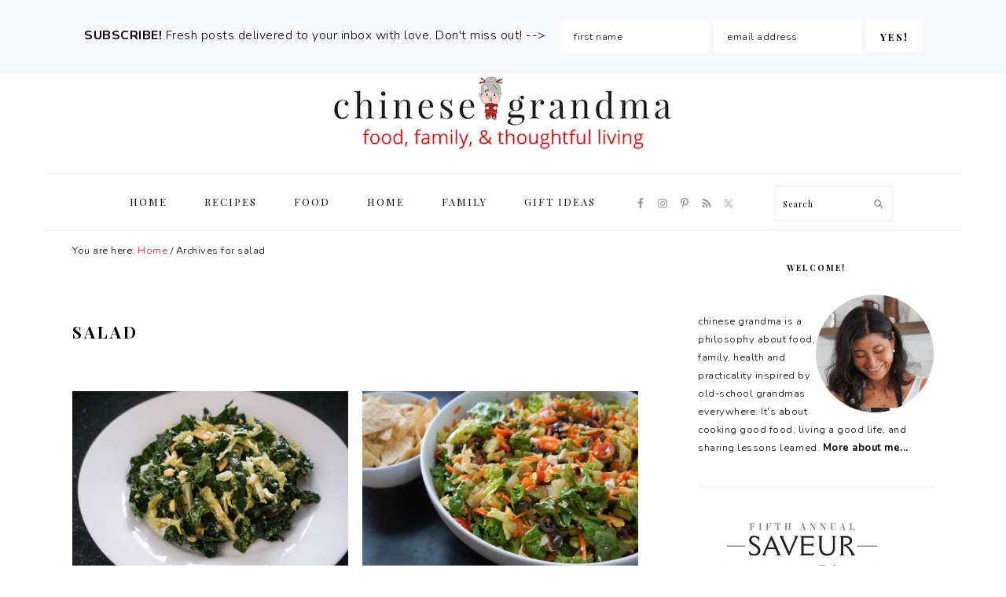

--- FILE ---
content_type: text/html; charset=UTF-8
request_url: https://chinesegrandma.com/tag/salad/
body_size: 14866
content:
<!DOCTYPE html>
<html lang="en-US">
<head >
<meta charset="UTF-8" />
<meta name="viewport" content="width=device-width, initial-scale=1" />
<meta name='robots' content='index, follow, max-image-preview:large, max-snippet:-1, max-video-preview:-1' />
	<style>img:is([sizes="auto" i], [sizes^="auto," i]) { contain-intrinsic-size: 3000px 1500px }</style>
	
	<!-- This site is optimized with the Yoast SEO plugin v26.8 - https://yoast.com/product/yoast-seo-wordpress/ -->
	<title>salad Archives - chinese grandma</title>
	<link rel="canonical" href="https://chinesegrandma.com/tag/salad/" />
	<meta property="og:locale" content="en_US" />
	<meta property="og:type" content="article" />
	<meta property="og:title" content="salad Archives - chinese grandma" />
	<meta property="og:url" content="https://chinesegrandma.com/tag/salad/" />
	<meta property="og:site_name" content="chinese grandma" />
	<meta name="twitter:card" content="summary_large_image" />
	<script type="application/ld+json" class="yoast-schema-graph">{"@context":"https://schema.org","@graph":[{"@type":"CollectionPage","@id":"https://chinesegrandma.com/tag/salad/","url":"https://chinesegrandma.com/tag/salad/","name":"salad Archives - chinese grandma","isPartOf":{"@id":"https://chinesegrandma.com/#website"},"primaryImageOfPage":{"@id":"https://chinesegrandma.com/tag/salad/#primaryimage"},"image":{"@id":"https://chinesegrandma.com/tag/salad/#primaryimage"},"thumbnailUrl":"https://chinesegrandma.com/wp-content/uploads/2016/11/DSC58230.jpg","breadcrumb":{"@id":"https://chinesegrandma.com/tag/salad/#breadcrumb"},"inLanguage":"en-US"},{"@type":"ImageObject","inLanguage":"en-US","@id":"https://chinesegrandma.com/tag/salad/#primaryimage","url":"https://chinesegrandma.com/wp-content/uploads/2016/11/DSC58230.jpg","contentUrl":"https://chinesegrandma.com/wp-content/uploads/2016/11/DSC58230.jpg","width":500,"height":333},{"@type":"BreadcrumbList","@id":"https://chinesegrandma.com/tag/salad/#breadcrumb","itemListElement":[{"@type":"ListItem","position":1,"name":"Home","item":"https://chinesegrandma.com/"},{"@type":"ListItem","position":2,"name":"salad"}]},{"@type":"WebSite","@id":"https://chinesegrandma.com/#website","url":"https://chinesegrandma.com/","name":"chinese grandma","description":"food, family and thoughtful living","potentialAction":[{"@type":"SearchAction","target":{"@type":"EntryPoint","urlTemplate":"https://chinesegrandma.com/?s={search_term_string}"},"query-input":{"@type":"PropertyValueSpecification","valueRequired":true,"valueName":"search_term_string"}}],"inLanguage":"en-US"}]}</script>
	<!-- / Yoast SEO plugin. -->


<link rel='dns-prefetch' href='//secure.gravatar.com' />
<link rel='dns-prefetch' href='//stats.wp.com' />
<link rel='dns-prefetch' href='//fonts.googleapis.com' />
<link rel='dns-prefetch' href='//v0.wordpress.com' />
<link rel='dns-prefetch' href='//jetpack.wordpress.com' />
<link rel='dns-prefetch' href='//s0.wp.com' />
<link rel='dns-prefetch' href='//public-api.wordpress.com' />
<link rel='dns-prefetch' href='//0.gravatar.com' />
<link rel='dns-prefetch' href='//1.gravatar.com' />
<link rel='dns-prefetch' href='//2.gravatar.com' />
<link rel="alternate" type="application/rss+xml" title="chinese grandma &raquo; Feed" href="https://chinesegrandma.com/feed/" />
<link rel="alternate" type="application/rss+xml" title="chinese grandma &raquo; Comments Feed" href="https://chinesegrandma.com/comments/feed/" />
<link rel="alternate" type="application/rss+xml" title="chinese grandma &raquo; salad Tag Feed" href="https://chinesegrandma.com/tag/salad/feed/" />
<script type="text/javascript">
/* <![CDATA[ */
window._wpemojiSettings = {"baseUrl":"https:\/\/s.w.org\/images\/core\/emoji\/16.0.1\/72x72\/","ext":".png","svgUrl":"https:\/\/s.w.org\/images\/core\/emoji\/16.0.1\/svg\/","svgExt":".svg","source":{"concatemoji":"https:\/\/chinesegrandma.com\/wp-includes\/js\/wp-emoji-release.min.js?ver=6.8.3"}};
/*! This file is auto-generated */
!function(s,n){var o,i,e;function c(e){try{var t={supportTests:e,timestamp:(new Date).valueOf()};sessionStorage.setItem(o,JSON.stringify(t))}catch(e){}}function p(e,t,n){e.clearRect(0,0,e.canvas.width,e.canvas.height),e.fillText(t,0,0);var t=new Uint32Array(e.getImageData(0,0,e.canvas.width,e.canvas.height).data),a=(e.clearRect(0,0,e.canvas.width,e.canvas.height),e.fillText(n,0,0),new Uint32Array(e.getImageData(0,0,e.canvas.width,e.canvas.height).data));return t.every(function(e,t){return e===a[t]})}function u(e,t){e.clearRect(0,0,e.canvas.width,e.canvas.height),e.fillText(t,0,0);for(var n=e.getImageData(16,16,1,1),a=0;a<n.data.length;a++)if(0!==n.data[a])return!1;return!0}function f(e,t,n,a){switch(t){case"flag":return n(e,"\ud83c\udff3\ufe0f\u200d\u26a7\ufe0f","\ud83c\udff3\ufe0f\u200b\u26a7\ufe0f")?!1:!n(e,"\ud83c\udde8\ud83c\uddf6","\ud83c\udde8\u200b\ud83c\uddf6")&&!n(e,"\ud83c\udff4\udb40\udc67\udb40\udc62\udb40\udc65\udb40\udc6e\udb40\udc67\udb40\udc7f","\ud83c\udff4\u200b\udb40\udc67\u200b\udb40\udc62\u200b\udb40\udc65\u200b\udb40\udc6e\u200b\udb40\udc67\u200b\udb40\udc7f");case"emoji":return!a(e,"\ud83e\udedf")}return!1}function g(e,t,n,a){var r="undefined"!=typeof WorkerGlobalScope&&self instanceof WorkerGlobalScope?new OffscreenCanvas(300,150):s.createElement("canvas"),o=r.getContext("2d",{willReadFrequently:!0}),i=(o.textBaseline="top",o.font="600 32px Arial",{});return e.forEach(function(e){i[e]=t(o,e,n,a)}),i}function t(e){var t=s.createElement("script");t.src=e,t.defer=!0,s.head.appendChild(t)}"undefined"!=typeof Promise&&(o="wpEmojiSettingsSupports",i=["flag","emoji"],n.supports={everything:!0,everythingExceptFlag:!0},e=new Promise(function(e){s.addEventListener("DOMContentLoaded",e,{once:!0})}),new Promise(function(t){var n=function(){try{var e=JSON.parse(sessionStorage.getItem(o));if("object"==typeof e&&"number"==typeof e.timestamp&&(new Date).valueOf()<e.timestamp+604800&&"object"==typeof e.supportTests)return e.supportTests}catch(e){}return null}();if(!n){if("undefined"!=typeof Worker&&"undefined"!=typeof OffscreenCanvas&&"undefined"!=typeof URL&&URL.createObjectURL&&"undefined"!=typeof Blob)try{var e="postMessage("+g.toString()+"("+[JSON.stringify(i),f.toString(),p.toString(),u.toString()].join(",")+"));",a=new Blob([e],{type:"text/javascript"}),r=new Worker(URL.createObjectURL(a),{name:"wpTestEmojiSupports"});return void(r.onmessage=function(e){c(n=e.data),r.terminate(),t(n)})}catch(e){}c(n=g(i,f,p,u))}t(n)}).then(function(e){for(var t in e)n.supports[t]=e[t],n.supports.everything=n.supports.everything&&n.supports[t],"flag"!==t&&(n.supports.everythingExceptFlag=n.supports.everythingExceptFlag&&n.supports[t]);n.supports.everythingExceptFlag=n.supports.everythingExceptFlag&&!n.supports.flag,n.DOMReady=!1,n.readyCallback=function(){n.DOMReady=!0}}).then(function(){return e}).then(function(){var e;n.supports.everything||(n.readyCallback(),(e=n.source||{}).concatemoji?t(e.concatemoji):e.wpemoji&&e.twemoji&&(t(e.twemoji),t(e.wpemoji)))}))}((window,document),window._wpemojiSettings);
/* ]]> */
</script>
<link rel='stylesheet' id='sbi_styles-css' href='https://chinesegrandma.com/wp-content/plugins/instagram-feed/css/sbi-styles.min.css?ver=6.10.0' type='text/css' media='all' />
<link rel='stylesheet' id='foodie-pro-theme-css' href='https://chinesegrandma.com/wp-content/themes/foodiepro-v406/style.css?ver=4.0.6' type='text/css' media='all' />
<style id='foodie-pro-theme-inline-css' type='text/css'>
.entry-meta, .post-info, .post-meta, .site-footer{color:#969696;}a, .entry-meta a, .post-info a, .post-meta a, .site-footer a, .entry-content a{color:#ee1010;}a:hover, .entry-meta a:hover, .post-info a:hover, .post-meta a:hover, .site-footer a:hover{color:#ee1010;}.genesis-nav-menu > li > a:hover, .genesis-nav-menu > .current-menu-item > a{color:#ee1010;}.button, button, .enews-widget input[type="submit"], a.more-link, .more-from-category a, .sidebar .button, .sidebar .more-from-category a{background:#ffffff;}.button, button, .enews-widget input[type="submit"], a.more-link, .more-from-category a{color:#000000;}.button:hover, button:hover, .enews-widget input[type="submit"]:hover, a.more-link:hover, .more-from-category a:hover{color:#ee1010;}body, .site-description, .sidebar .featured-content .entry-title{font-family:"Nunito","Helvetica Neue",sans-serif;}.genesis-nav-menu{font-family:"Playfair Display","Helvetica Neue",sans-serif;}h1, h2, h3, h4, h5, h6, .site-title, .entry-title, .widgettitle{font-family:"Playfair Display","Helvetica Neue",sans-serif;}.entry-title{font-family:"Playfair Display","Helvetica Neue",sans-serif;font-weight:600;font-size:20px;}.button, .button-secondary, button, input[type="button"], input[type="reset"], input[type="submit"], a.more-link, .more-from-category a{font-family:"Playfair Display","Helvetica Neue",sans-serif;}
</style>
<style id='wp-emoji-styles-inline-css' type='text/css'>

	img.wp-smiley, img.emoji {
		display: inline !important;
		border: none !important;
		box-shadow: none !important;
		height: 1em !important;
		width: 1em !important;
		margin: 0 0.07em !important;
		vertical-align: -0.1em !important;
		background: none !important;
		padding: 0 !important;
	}
</style>
<link rel='stylesheet' id='wp-block-library-css' href='https://chinesegrandma.com/wp-includes/css/dist/block-library/style.min.css?ver=6.8.3' type='text/css' media='all' />
<style id='classic-theme-styles-inline-css' type='text/css'>
/*! This file is auto-generated */
.wp-block-button__link{color:#fff;background-color:#32373c;border-radius:9999px;box-shadow:none;text-decoration:none;padding:calc(.667em + 2px) calc(1.333em + 2px);font-size:1.125em}.wp-block-file__button{background:#32373c;color:#fff;text-decoration:none}
</style>
<link rel='stylesheet' id='mediaelement-css' href='https://chinesegrandma.com/wp-includes/js/mediaelement/mediaelementplayer-legacy.min.css?ver=4.2.17' type='text/css' media='all' />
<link rel='stylesheet' id='wp-mediaelement-css' href='https://chinesegrandma.com/wp-includes/js/mediaelement/wp-mediaelement.min.css?ver=6.8.3' type='text/css' media='all' />
<style id='jetpack-sharing-buttons-style-inline-css' type='text/css'>
.jetpack-sharing-buttons__services-list{display:flex;flex-direction:row;flex-wrap:wrap;gap:0;list-style-type:none;margin:5px;padding:0}.jetpack-sharing-buttons__services-list.has-small-icon-size{font-size:12px}.jetpack-sharing-buttons__services-list.has-normal-icon-size{font-size:16px}.jetpack-sharing-buttons__services-list.has-large-icon-size{font-size:24px}.jetpack-sharing-buttons__services-list.has-huge-icon-size{font-size:36px}@media print{.jetpack-sharing-buttons__services-list{display:none!important}}.editor-styles-wrapper .wp-block-jetpack-sharing-buttons{gap:0;padding-inline-start:0}ul.jetpack-sharing-buttons__services-list.has-background{padding:1.25em 2.375em}
</style>
<style id='global-styles-inline-css' type='text/css'>
:root{--wp--preset--aspect-ratio--square: 1;--wp--preset--aspect-ratio--4-3: 4/3;--wp--preset--aspect-ratio--3-4: 3/4;--wp--preset--aspect-ratio--3-2: 3/2;--wp--preset--aspect-ratio--2-3: 2/3;--wp--preset--aspect-ratio--16-9: 16/9;--wp--preset--aspect-ratio--9-16: 9/16;--wp--preset--color--black: #000000;--wp--preset--color--cyan-bluish-gray: #abb8c3;--wp--preset--color--white: #ffffff;--wp--preset--color--pale-pink: #f78da7;--wp--preset--color--vivid-red: #cf2e2e;--wp--preset--color--luminous-vivid-orange: #ff6900;--wp--preset--color--luminous-vivid-amber: #fcb900;--wp--preset--color--light-green-cyan: #7bdcb5;--wp--preset--color--vivid-green-cyan: #00d084;--wp--preset--color--pale-cyan-blue: #8ed1fc;--wp--preset--color--vivid-cyan-blue: #0693e3;--wp--preset--color--vivid-purple: #9b51e0;--wp--preset--gradient--vivid-cyan-blue-to-vivid-purple: linear-gradient(135deg,rgba(6,147,227,1) 0%,rgb(155,81,224) 100%);--wp--preset--gradient--light-green-cyan-to-vivid-green-cyan: linear-gradient(135deg,rgb(122,220,180) 0%,rgb(0,208,130) 100%);--wp--preset--gradient--luminous-vivid-amber-to-luminous-vivid-orange: linear-gradient(135deg,rgba(252,185,0,1) 0%,rgba(255,105,0,1) 100%);--wp--preset--gradient--luminous-vivid-orange-to-vivid-red: linear-gradient(135deg,rgba(255,105,0,1) 0%,rgb(207,46,46) 100%);--wp--preset--gradient--very-light-gray-to-cyan-bluish-gray: linear-gradient(135deg,rgb(238,238,238) 0%,rgb(169,184,195) 100%);--wp--preset--gradient--cool-to-warm-spectrum: linear-gradient(135deg,rgb(74,234,220) 0%,rgb(151,120,209) 20%,rgb(207,42,186) 40%,rgb(238,44,130) 60%,rgb(251,105,98) 80%,rgb(254,248,76) 100%);--wp--preset--gradient--blush-light-purple: linear-gradient(135deg,rgb(255,206,236) 0%,rgb(152,150,240) 100%);--wp--preset--gradient--blush-bordeaux: linear-gradient(135deg,rgb(254,205,165) 0%,rgb(254,45,45) 50%,rgb(107,0,62) 100%);--wp--preset--gradient--luminous-dusk: linear-gradient(135deg,rgb(255,203,112) 0%,rgb(199,81,192) 50%,rgb(65,88,208) 100%);--wp--preset--gradient--pale-ocean: linear-gradient(135deg,rgb(255,245,203) 0%,rgb(182,227,212) 50%,rgb(51,167,181) 100%);--wp--preset--gradient--electric-grass: linear-gradient(135deg,rgb(202,248,128) 0%,rgb(113,206,126) 100%);--wp--preset--gradient--midnight: linear-gradient(135deg,rgb(2,3,129) 0%,rgb(40,116,252) 100%);--wp--preset--font-size--small: 13px;--wp--preset--font-size--medium: 20px;--wp--preset--font-size--large: 36px;--wp--preset--font-size--x-large: 42px;--wp--preset--spacing--20: 0.44rem;--wp--preset--spacing--30: 0.67rem;--wp--preset--spacing--40: 1rem;--wp--preset--spacing--50: 1.5rem;--wp--preset--spacing--60: 2.25rem;--wp--preset--spacing--70: 3.38rem;--wp--preset--spacing--80: 5.06rem;--wp--preset--shadow--natural: 6px 6px 9px rgba(0, 0, 0, 0.2);--wp--preset--shadow--deep: 12px 12px 50px rgba(0, 0, 0, 0.4);--wp--preset--shadow--sharp: 6px 6px 0px rgba(0, 0, 0, 0.2);--wp--preset--shadow--outlined: 6px 6px 0px -3px rgba(255, 255, 255, 1), 6px 6px rgba(0, 0, 0, 1);--wp--preset--shadow--crisp: 6px 6px 0px rgba(0, 0, 0, 1);}:where(.is-layout-flex){gap: 0.5em;}:where(.is-layout-grid){gap: 0.5em;}body .is-layout-flex{display: flex;}.is-layout-flex{flex-wrap: wrap;align-items: center;}.is-layout-flex > :is(*, div){margin: 0;}body .is-layout-grid{display: grid;}.is-layout-grid > :is(*, div){margin: 0;}:where(.wp-block-columns.is-layout-flex){gap: 2em;}:where(.wp-block-columns.is-layout-grid){gap: 2em;}:where(.wp-block-post-template.is-layout-flex){gap: 1.25em;}:where(.wp-block-post-template.is-layout-grid){gap: 1.25em;}.has-black-color{color: var(--wp--preset--color--black) !important;}.has-cyan-bluish-gray-color{color: var(--wp--preset--color--cyan-bluish-gray) !important;}.has-white-color{color: var(--wp--preset--color--white) !important;}.has-pale-pink-color{color: var(--wp--preset--color--pale-pink) !important;}.has-vivid-red-color{color: var(--wp--preset--color--vivid-red) !important;}.has-luminous-vivid-orange-color{color: var(--wp--preset--color--luminous-vivid-orange) !important;}.has-luminous-vivid-amber-color{color: var(--wp--preset--color--luminous-vivid-amber) !important;}.has-light-green-cyan-color{color: var(--wp--preset--color--light-green-cyan) !important;}.has-vivid-green-cyan-color{color: var(--wp--preset--color--vivid-green-cyan) !important;}.has-pale-cyan-blue-color{color: var(--wp--preset--color--pale-cyan-blue) !important;}.has-vivid-cyan-blue-color{color: var(--wp--preset--color--vivid-cyan-blue) !important;}.has-vivid-purple-color{color: var(--wp--preset--color--vivid-purple) !important;}.has-black-background-color{background-color: var(--wp--preset--color--black) !important;}.has-cyan-bluish-gray-background-color{background-color: var(--wp--preset--color--cyan-bluish-gray) !important;}.has-white-background-color{background-color: var(--wp--preset--color--white) !important;}.has-pale-pink-background-color{background-color: var(--wp--preset--color--pale-pink) !important;}.has-vivid-red-background-color{background-color: var(--wp--preset--color--vivid-red) !important;}.has-luminous-vivid-orange-background-color{background-color: var(--wp--preset--color--luminous-vivid-orange) !important;}.has-luminous-vivid-amber-background-color{background-color: var(--wp--preset--color--luminous-vivid-amber) !important;}.has-light-green-cyan-background-color{background-color: var(--wp--preset--color--light-green-cyan) !important;}.has-vivid-green-cyan-background-color{background-color: var(--wp--preset--color--vivid-green-cyan) !important;}.has-pale-cyan-blue-background-color{background-color: var(--wp--preset--color--pale-cyan-blue) !important;}.has-vivid-cyan-blue-background-color{background-color: var(--wp--preset--color--vivid-cyan-blue) !important;}.has-vivid-purple-background-color{background-color: var(--wp--preset--color--vivid-purple) !important;}.has-black-border-color{border-color: var(--wp--preset--color--black) !important;}.has-cyan-bluish-gray-border-color{border-color: var(--wp--preset--color--cyan-bluish-gray) !important;}.has-white-border-color{border-color: var(--wp--preset--color--white) !important;}.has-pale-pink-border-color{border-color: var(--wp--preset--color--pale-pink) !important;}.has-vivid-red-border-color{border-color: var(--wp--preset--color--vivid-red) !important;}.has-luminous-vivid-orange-border-color{border-color: var(--wp--preset--color--luminous-vivid-orange) !important;}.has-luminous-vivid-amber-border-color{border-color: var(--wp--preset--color--luminous-vivid-amber) !important;}.has-light-green-cyan-border-color{border-color: var(--wp--preset--color--light-green-cyan) !important;}.has-vivid-green-cyan-border-color{border-color: var(--wp--preset--color--vivid-green-cyan) !important;}.has-pale-cyan-blue-border-color{border-color: var(--wp--preset--color--pale-cyan-blue) !important;}.has-vivid-cyan-blue-border-color{border-color: var(--wp--preset--color--vivid-cyan-blue) !important;}.has-vivid-purple-border-color{border-color: var(--wp--preset--color--vivid-purple) !important;}.has-vivid-cyan-blue-to-vivid-purple-gradient-background{background: var(--wp--preset--gradient--vivid-cyan-blue-to-vivid-purple) !important;}.has-light-green-cyan-to-vivid-green-cyan-gradient-background{background: var(--wp--preset--gradient--light-green-cyan-to-vivid-green-cyan) !important;}.has-luminous-vivid-amber-to-luminous-vivid-orange-gradient-background{background: var(--wp--preset--gradient--luminous-vivid-amber-to-luminous-vivid-orange) !important;}.has-luminous-vivid-orange-to-vivid-red-gradient-background{background: var(--wp--preset--gradient--luminous-vivid-orange-to-vivid-red) !important;}.has-very-light-gray-to-cyan-bluish-gray-gradient-background{background: var(--wp--preset--gradient--very-light-gray-to-cyan-bluish-gray) !important;}.has-cool-to-warm-spectrum-gradient-background{background: var(--wp--preset--gradient--cool-to-warm-spectrum) !important;}.has-blush-light-purple-gradient-background{background: var(--wp--preset--gradient--blush-light-purple) !important;}.has-blush-bordeaux-gradient-background{background: var(--wp--preset--gradient--blush-bordeaux) !important;}.has-luminous-dusk-gradient-background{background: var(--wp--preset--gradient--luminous-dusk) !important;}.has-pale-ocean-gradient-background{background: var(--wp--preset--gradient--pale-ocean) !important;}.has-electric-grass-gradient-background{background: var(--wp--preset--gradient--electric-grass) !important;}.has-midnight-gradient-background{background: var(--wp--preset--gradient--midnight) !important;}.has-small-font-size{font-size: var(--wp--preset--font-size--small) !important;}.has-medium-font-size{font-size: var(--wp--preset--font-size--medium) !important;}.has-large-font-size{font-size: var(--wp--preset--font-size--large) !important;}.has-x-large-font-size{font-size: var(--wp--preset--font-size--x-large) !important;}
:where(.wp-block-post-template.is-layout-flex){gap: 1.25em;}:where(.wp-block-post-template.is-layout-grid){gap: 1.25em;}
:where(.wp-block-columns.is-layout-flex){gap: 2em;}:where(.wp-block-columns.is-layout-grid){gap: 2em;}
:root :where(.wp-block-pullquote){font-size: 1.5em;line-height: 1.6;}
</style>
<link rel='stylesheet' id='google-fonts-css' href='//fonts.googleapis.com/css?family=Nunito%3Aregular%2C700%2C300%7CPlayfair+Display%3Aregular%2Citalic%2C700%2C700italic%2C900%2C900italic%26subset%3Dlatin%2C&#038;ver=4.0.6' type='text/css' media='all' />
<link rel='stylesheet' id='simple-social-icons-font-css' href='https://chinesegrandma.com/wp-content/plugins/simple-social-icons/css/style.css?ver=4.0.0' type='text/css' media='all' />
<script type="text/javascript" src="https://chinesegrandma.com/wp-includes/js/jquery/jquery.min.js?ver=3.7.1" id="jquery-core-js"></script>
<script type="text/javascript" src="https://chinesegrandma.com/wp-includes/js/jquery/jquery-migrate.min.js?ver=3.4.1" id="jquery-migrate-js"></script>
<link rel="https://api.w.org/" href="https://chinesegrandma.com/wp-json/" /><link rel="alternate" title="JSON" type="application/json" href="https://chinesegrandma.com/wp-json/wp/v2/tags/273" /><link rel="EditURI" type="application/rsd+xml" title="RSD" href="https://chinesegrandma.com/xmlrpc.php?rsd" />
<script type="text/javascript">//<![CDATA[
  function external_links_in_new_windows_loop() {
    if (!document.links) {
      document.links = document.getElementsByTagName('a');
    }
    var change_link = false;
    var force = '';
    var ignore = '';

    for (var t=0; t<document.links.length; t++) {
      var all_links = document.links[t];
      change_link = false;
      
      if(document.links[t].hasAttribute('onClick') == false) {
        // forced if the address starts with http (or also https), but does not link to the current domain
        if(all_links.href.search(/^http/) != -1 && all_links.href.search('chinesegrandma.com') == -1 && all_links.href.search(/^#/) == -1) {
          // console.log('Changed ' + all_links.href);
          change_link = true;
        }
          
        if(force != '' && all_links.href.search(force) != -1) {
          // forced
          // console.log('force ' + all_links.href);
          change_link = true;
        }
        
        if(ignore != '' && all_links.href.search(ignore) != -1) {
          // console.log('ignore ' + all_links.href);
          // ignored
          change_link = false;
        }

        if(change_link == true) {
          // console.log('Changed ' + all_links.href);
          document.links[t].setAttribute('onClick', 'javascript:window.open(\'' + all_links.href.replace(/'/g, '') + '\', \'_blank\', \'noopener\'); return false;');
          document.links[t].removeAttribute('target');
        }
      }
    }
  }
  
  // Load
  function external_links_in_new_windows_load(func)
  {  
    var oldonload = window.onload;
    if (typeof window.onload != 'function'){
      window.onload = func;
    } else {
      window.onload = function(){
        oldonload();
        func();
      }
    }
  }

  external_links_in_new_windows_load(external_links_in_new_windows_loop);
  //]]></script>

	<style>img#wpstats{display:none}</style>
		<link rel="pingback" href="https://chinesegrandma.com/xmlrpc.php" />
<!-- Google tag (gtag.js) -->
<script async src="https://www.googletagmanager.com/gtag/js?id=G-YNVVXRBBFR"></script>
<script>
  window.dataLayer = window.dataLayer || [];
  function gtag(){dataLayer.push(arguments);}
  gtag('js', new Date());

  gtag('config', 'G-YNVVXRBBFR');
</script>
<link rel="icon" href="https://chinesegrandma.com/wp-content/uploads/2019/05/favicon-transparent.ico" sizes="32x32" />
<link rel="icon" href="https://chinesegrandma.com/wp-content/uploads/2019/05/favicon-transparent.ico" sizes="192x192" />
<link rel="apple-touch-icon" href="https://chinesegrandma.com/wp-content/uploads/2019/05/favicon-transparent.ico" />
<meta name="msapplication-TileImage" content="https://chinesegrandma.com/wp-content/uploads/2019/05/favicon-transparent.ico" />
</head>
<body class="archive tag tag-salad tag-273 wp-theme-genesis wp-child-theme-foodiepro-v406 custom-header header-image header-full-width content-sidebar genesis-breadcrumbs-visible genesis-footer-widgets-visible foodie-pro"><div id="before-header" class="before-header"><section id="enews-ext-3" class="widget enews-widget"><div class="widget-wrap"><div class="enews enews-2-fields"><p><strong>SUBSCRIBE!</strong> Fresh posts delivered to your inbox with love. Don't miss out! --&gt; </p>
			<form id="subscribeenews-ext-3" class="enews-form" action="https://chinesegrandma.us12.list-manage.com/subscribe/post?u=26b900ecb965bf9a8dbacbbb2&amp;id=188385c399" method="post"
				 target="_blank" 				name="enews-ext-3"
			>
									<input type="text" id="subbox1" class="enews-subbox enews-fname" value="" aria-label="first name" placeholder="first name" name="FNAME" />								<input type="email" value="" id="subbox" class="enews-email" aria-label="email address" placeholder="email address" name="EMAIL"
																																			required="required" />
								<input type="submit" value="YES!" id="subbutton" class="enews-submit" />
			</form>
		</div></div></section>
</div> <!-- end .before-header --><div class="site-container"><ul class="genesis-skip-link"><li><a href="#genesis-nav-primary" class="screen-reader-shortcut"> Skip to primary navigation</a></li><li><a href="#genesis-content" class="screen-reader-shortcut"> Skip to main content</a></li><li><a href="#genesis-sidebar-primary" class="screen-reader-shortcut"> Skip to primary sidebar</a></li><li><a href="#genesis-footer-widgets" class="screen-reader-shortcut"> Skip to footer</a></li></ul><header class="site-header"><div class="wrap"><div class="title-area"><p class="site-title"><a href="https://chinesegrandma.com/" title="chinese grandma" ><img src="https://chinesegrandma.com/wp-content/uploads/2019/05/cg-header-5.16-resized.png" title="chinese grandma" alt="chinese grandma"  data-pin-nopin="true" /></a></p></div></div></header><nav class="nav-primary" aria-label="Main" id="genesis-nav-primary"><div class="wrap"><ul id="menu-foodie-pro-menu" class="menu genesis-nav-menu menu-primary"><li id="menu-item-37740" class="menu-item menu-item-type-custom menu-item-object-custom menu-item-home menu-item-37740"><a href="http://chinesegrandma.com"><span >Home</span></a></li>
<li id="menu-item-38022" class="menu-item menu-item-type-post_type menu-item-object-page menu-item-38022"><a href="https://chinesegrandma.com/recipes/"><span >Recipes</span></a></li>
<li id="menu-item-37742" class="menu-item menu-item-type-taxonomy menu-item-object-category menu-item-37742"><a href="https://chinesegrandma.com/category/food/"><span >Food</span></a></li>
<li id="menu-item-37743" class="menu-item menu-item-type-taxonomy menu-item-object-category menu-item-37743"><a href="https://chinesegrandma.com/category/home/"><span >Home</span></a></li>
<li id="menu-item-37744" class="menu-item menu-item-type-taxonomy menu-item-object-category menu-item-37744"><a href="https://chinesegrandma.com/category/family/"><span >Family</span></a></li>
<li id="menu-item-37746" class="menu-item menu-item-type-taxonomy menu-item-object-category menu-item-37746"><a href="https://chinesegrandma.com/category/gift-ideas/"><span >Gift ideas</span></a></li>
<li id="foodie-social" class="foodie-social menu-item"><aside class="widget-area"><h2 class="genesis-sidebar-title screen-reader-text">Navigation Menu: Social Icons</h2><section id="simple-social-icons-2" class="widget simple-social-icons"><div class="widget-wrap"><ul class="aligncenter"><li class="ssi-facebook"><a href="https://www.facebook.com/chinesegrandma/" target="_blank" rel="noopener noreferrer"><svg role="img" class="social-facebook" aria-labelledby="social-facebook-2"><title id="social-facebook-2">Facebook</title><use xlink:href="https://chinesegrandma.com/wp-content/plugins/simple-social-icons/symbol-defs.svg#social-facebook"></use></svg></a></li><li class="ssi-instagram"><a href="https://www.instagram.com/chinesegrandma/" target="_blank" rel="noopener noreferrer"><svg role="img" class="social-instagram" aria-labelledby="social-instagram-2"><title id="social-instagram-2">Instagram</title><use xlink:href="https://chinesegrandma.com/wp-content/plugins/simple-social-icons/symbol-defs.svg#social-instagram"></use></svg></a></li><li class="ssi-pinterest"><a href="https://www.pinterest.com/chinesegrandma/" target="_blank" rel="noopener noreferrer"><svg role="img" class="social-pinterest" aria-labelledby="social-pinterest-2"><title id="social-pinterest-2">Pinterest</title><use xlink:href="https://chinesegrandma.com/wp-content/plugins/simple-social-icons/symbol-defs.svg#social-pinterest"></use></svg></a></li><li class="ssi-rss"><a href="https://chinesegrandma.com/feed/" target="_blank" rel="noopener noreferrer"><svg role="img" class="social-rss" aria-labelledby="social-rss-2"><title id="social-rss-2">RSS</title><use xlink:href="https://chinesegrandma.com/wp-content/plugins/simple-social-icons/symbol-defs.svg#social-rss"></use></svg></a></li><li class="ssi-twitter"><a href="https://twitter.com/chinesegrandma" target="_blank" rel="noopener noreferrer"><svg role="img" class="social-twitter" aria-labelledby="social-twitter-2"><title id="social-twitter-2">Twitter</title><use xlink:href="https://chinesegrandma.com/wp-content/plugins/simple-social-icons/symbol-defs.svg#social-twitter"></use></svg></a></li></ul></div></section>
</aside></li><li id="foodie-search" class="foodie-search menu-item"><form class="search-form" method="get" action="https://chinesegrandma.com/" role="search"><label class="search-form-label screen-reader-text" for="searchform-1">Search</label><input class="search-form-input" type="search" name="s" id="searchform-1" placeholder="Search"><input class="search-form-submit" type="submit" value="Search"><meta content="https://chinesegrandma.com/?s={s}"></form></li></ul></div></nav><div class="site-inner"><div class="content-sidebar-wrap"><main class="content" id="genesis-content"><div class="breadcrumb">You are here: <span class="breadcrumb-link-wrap"><a class="breadcrumb-link" href="https://chinesegrandma.com/"><span class="breadcrumb-link-text-wrap">Home</span></a><meta ></span> <span aria-label="breadcrumb separator">/</span> Archives for salad</div><div class="archive-description taxonomy-archive-description taxonomy-description"><h1 class="archive-title">salad</h1></div><article class="simple-grid one-half odd first post-11800 post type-post status-publish format-standard has-post-thumbnail category-food category-recipes category-salads category-vegan-food category-vegetarian-food category-veggies tag-bar-harbour tag-cabbage tag-cherry-creek tag-dressing tag-grill tag-hillstone tag-houston tag-houstons tag-kale tag-los-altos-grill tag-palm-beach tag-peanut tag-restaurant tag-salad entry" aria-label="Kale salad with honey-mustard peanut dressing"><header class="entry-header"><a class="entry-image-link" href="https://chinesegrandma.com/2016/11/kale-salad-peanut-dressing/" aria-hidden="true" tabindex="-1"><img width="500" height="333" src="https://chinesegrandma.com/wp-content/uploads/2016/11/DSC58230.jpg" class=" post-image entry-image" alt="" decoding="async" srcset="https://chinesegrandma.com/wp-content/uploads/2016/11/DSC58230.jpg 500w, https://chinesegrandma.com/wp-content/uploads/2016/11/DSC58230-300x200.jpg 300w" sizes="(max-width: 500px) 100vw, 500px" /></a><h2 class="entry-title"><a class="entry-title-link" rel="bookmark" href="https://chinesegrandma.com/2016/11/kale-salad-peanut-dressing/">Kale salad with honey-mustard peanut dressing</a></h2>
</header><div class="entry-content"></div><footer class="entry-footer"></footer></article><article class="simple-grid one-half post-10208 post type-post status-publish format-standard has-post-thumbnail category-food category-gluten-free category-leftovers-food category-salads category-veggies tag-ground-turkey tag-healthy tag-light tag-meal tag-salad tag-summer tag-supper tag-taco entry" aria-label="Chopped taco salad"><header class="entry-header"><a class="entry-image-link" href="https://chinesegrandma.com/2014/07/chopped-taco-salad/" aria-hidden="true" tabindex="-1"><img width="500" height="332" src="https://chinesegrandma.com/wp-content/uploads/2014/07/DSC31629.jpg" class=" post-image entry-image" alt="" decoding="async" loading="lazy" srcset="https://chinesegrandma.com/wp-content/uploads/2014/07/DSC31629.jpg 500w, https://chinesegrandma.com/wp-content/uploads/2014/07/DSC31629-300x199.jpg 300w" sizes="auto, (max-width: 500px) 100vw, 500px" /></a><h2 class="entry-title"><a class="entry-title-link" rel="bookmark" href="https://chinesegrandma.com/2014/07/chopped-taco-salad/">Chopped taco salad</a></h2>
</header><div class="entry-content"></div><footer class="entry-footer"></footer></article><article class="simple-grid one-half odd first post-9854 post type-post status-publish format-standard has-post-thumbnail category-food category-recipes category-salads category-vegetarian-food category-veggies tag-brussels-sprout tag-buffet tag-garlic tag-kale tag-lemon tag-parmesan tag-pecorino tag-potluck tag-salad tag-shredded tag-side tag-sturdy tag-vegetable entry" aria-label="Shredded kale and brussels sprout salad"><header class="entry-header"><a class="entry-image-link" href="https://chinesegrandma.com/2014/02/shredded-kale-brussels-sprout-salad/" aria-hidden="true" tabindex="-1"><img width="500" height="332" src="https://chinesegrandma.com/wp-content/uploads/2014/01/DSC25099-1.jpg" class=" post-image entry-image" alt="" decoding="async" loading="lazy" srcset="https://chinesegrandma.com/wp-content/uploads/2014/01/DSC25099-1.jpg 500w, https://chinesegrandma.com/wp-content/uploads/2014/01/DSC25099-1-300x199.jpg 300w" sizes="auto, (max-width: 500px) 100vw, 500px" /></a><h2 class="entry-title"><a class="entry-title-link" rel="bookmark" href="https://chinesegrandma.com/2014/02/shredded-kale-brussels-sprout-salad/">Shredded kale and brussels sprout salad</a></h2>
</header><div class="entry-content"></div><footer class="entry-footer"></footer></article><article class="simple-grid one-half post-9799 post type-post status-publish format-standard has-post-thumbnail category-food category-recipes category-salads category-vegan-food category-vegetarian-food category-veggies tag-boyajian tag-dairy-free tag-dinner tag-gourmet tag-grain tag-high-protein tag-lunch tag-rice tag-salad tag-side tag-vegetable tag-vicki-lee tag-warm tag-wild entry" aria-label="Wild rice confetti salad"><header class="entry-header"><a class="entry-image-link" href="https://chinesegrandma.com/2014/01/wild-rice-confetti-salad/" aria-hidden="true" tabindex="-1"><img width="500" height="332" src="https://chinesegrandma.com/wp-content/uploads/2013/12/DSC24762.jpg" class=" post-image entry-image" alt="" decoding="async" loading="lazy" srcset="https://chinesegrandma.com/wp-content/uploads/2013/12/DSC24762.jpg 500w, https://chinesegrandma.com/wp-content/uploads/2013/12/DSC24762-300x199.jpg 300w" sizes="auto, (max-width: 500px) 100vw, 500px" /></a><h2 class="entry-title"><a class="entry-title-link" rel="bookmark" href="https://chinesegrandma.com/2014/01/wild-rice-confetti-salad/">Wild rice confetti salad</a></h2>
</header><div class="entry-content"></div><footer class="entry-footer"></footer></article><article class="simple-grid one-half odd first post-8602 post type-post status-publish format-standard has-post-thumbnail category-food category-gluten-free category-recipes category-salads category-vegan-food category-vegetarian-food category-veggies tag-basil tag-fall tag-feta tag-gluten-free-2 tag-herb tag-mint tag-parsley tag-pepper tag-quinoa tag-salad tag-summer tag-sweet tag-sweet-potato tag-yam entry" aria-label="Quinoa with sweet potatoes, red pepper and feta"><header class="entry-header"><a class="entry-image-link" href="https://chinesegrandma.com/2013/08/quinoa-sweet-potatoes-red-pepper-feta/" aria-hidden="true" tabindex="-1"><img width="500" height="332" src="https://chinesegrandma.com/wp-content/uploads/2013/06/DSC17264.jpg" class=" post-image entry-image" alt="" decoding="async" loading="lazy" srcset="https://chinesegrandma.com/wp-content/uploads/2013/06/DSC17264.jpg 500w, https://chinesegrandma.com/wp-content/uploads/2013/06/DSC17264-300x199.jpg 300w" sizes="auto, (max-width: 500px) 100vw, 500px" /></a><h2 class="entry-title"><a class="entry-title-link" rel="bookmark" href="https://chinesegrandma.com/2013/08/quinoa-sweet-potatoes-red-pepper-feta/">Quinoa with sweet potatoes, red pepper and feta</a></h2>
</header><div class="entry-content"></div><footer class="entry-footer"></footer></article><article class="simple-grid one-half post-8631 post type-post status-publish format-standard has-post-thumbnail category-food category-gluten-free category-recipes category-salads category-vegetarian-food category-veggies tag-almonds tag-broccoli tag-cranberries tag-light tag-nuts tag-salad tag-yogurt entry" aria-label="Broccoli salad with Greek yogurt, cranberries and almonds"><header class="entry-header"><a class="entry-image-link" href="https://chinesegrandma.com/2013/07/broccoli-salad-yogurt-cranberries-almonds/" aria-hidden="true" tabindex="-1"><img width="500" height="332" src="https://chinesegrandma.com/wp-content/uploads/2013/07/DSC17233.jpg" class=" post-image entry-image" alt="" decoding="async" loading="lazy" srcset="https://chinesegrandma.com/wp-content/uploads/2013/07/DSC17233.jpg 500w, https://chinesegrandma.com/wp-content/uploads/2013/07/DSC17233-300x199.jpg 300w" sizes="auto, (max-width: 500px) 100vw, 500px" /></a><h2 class="entry-title"><a class="entry-title-link" rel="bookmark" href="https://chinesegrandma.com/2013/07/broccoli-salad-yogurt-cranberries-almonds/">Broccoli salad with Greek yogurt, cranberries and almonds</a></h2>
</header><div class="entry-content"></div><footer class="entry-footer"></footer></article><article class="simple-grid one-half odd first post-7784 post type-post status-publish format-standard has-post-thumbnail category-food category-recipes category-salads category-vegan-food category-vegetarian-food category-veggies tag-asparagus tag-chive tag-dijon tag-green-bean tag-lemon tag-mustard tag-potato tag-salad tag-summer tag-warm entry" aria-label="New potato and asparagus salad with lemon-dijon dressing"><header class="entry-header"><a class="entry-image-link" href="https://chinesegrandma.com/2013/05/potato-asparagus-salad/" aria-hidden="true" tabindex="-1"><img width="500" height="332" src="https://chinesegrandma.com/wp-content/uploads/2013/05/DSC14899.jpg" class=" post-image entry-image" alt="" decoding="async" loading="lazy" srcset="https://chinesegrandma.com/wp-content/uploads/2013/05/DSC14899.jpg 500w, https://chinesegrandma.com/wp-content/uploads/2013/05/DSC14899-300x199.jpg 300w" sizes="auto, (max-width: 500px) 100vw, 500px" /></a><h2 class="entry-title"><a class="entry-title-link" rel="bookmark" href="https://chinesegrandma.com/2013/05/potato-asparagus-salad/">New potato and asparagus salad with lemon-dijon dressing</a></h2>
</header><div class="entry-content"></div><footer class="entry-footer"></footer></article><article class="simple-grid one-half post-6282 post type-post status-publish format-standard has-post-thumbnail category-food category-recipes category-salads category-vegan-food category-vegetarian-food category-veggies tag-cafe tag-columbus tag-dressing tag-northstar tag-ohio tag-recipe tag-salad tag-veggie-burger entry" aria-label="Northstar Café salad"><header class="entry-header"><a class="entry-image-link" href="https://chinesegrandma.com/2013/01/northstar-cafe-salad/" aria-hidden="true" tabindex="-1"><img width="500" height="332" src="https://chinesegrandma.com/wp-content/uploads/2013/01/DSC11761.jpg" class=" post-image entry-image" alt="" decoding="async" loading="lazy" srcset="https://chinesegrandma.com/wp-content/uploads/2013/01/DSC11761.jpg 500w, https://chinesegrandma.com/wp-content/uploads/2013/01/DSC11761-300x199.jpg 300w" sizes="auto, (max-width: 500px) 100vw, 500px" /></a><h2 class="entry-title"><a class="entry-title-link" rel="bookmark" href="https://chinesegrandma.com/2013/01/northstar-cafe-salad/">Northstar Café salad</a></h2>
</header><div class="entry-content"></div><footer class="entry-footer"></footer></article><article class="simple-grid one-half odd first post-4064 post type-post status-publish format-standard category-food category-recipes category-salads tag-bread tag-croutons tag-homemade tag-old tag-salad tag-stale tag-use entry has-post-thumbnail" aria-label="Homemade croutons"><header class="entry-header"><a class="entry-image-link" href="https://chinesegrandma.com/2012/07/homemade-croutons/" aria-hidden="true" tabindex="-1"><img width="500" height="332" src="https://chinesegrandma.com/wp-content/uploads/2012/07/DSC06549.jpg" class=" post-image entry-image" alt="" decoding="async" loading="lazy" srcset="https://chinesegrandma.com/wp-content/uploads/2012/07/DSC06549.jpg 500w, https://chinesegrandma.com/wp-content/uploads/2012/07/DSC06549-300x199.jpg 300w" sizes="auto, (max-width: 500px) 100vw, 500px" /></a><h2 class="entry-title"><a class="entry-title-link" rel="bookmark" href="https://chinesegrandma.com/2012/07/homemade-croutons/">Homemade croutons</a></h2>
</header><div class="entry-content"></div><footer class="entry-footer"></footer></article><article class="simple-grid one-half post-3850 post type-post status-publish format-standard has-post-thumbnail category-food category-salads category-vegetarian-food category-veggies tag-courgette tag-lemon tag-lunch tag-parmesan tag-salad tag-shaved tag-side tag-vegetable tag-zucchini entry" aria-label="Shaved zucchini and parmesan salad"><header class="entry-header"><a class="entry-image-link" href="https://chinesegrandma.com/2012/07/shaved-zucchini-parmesan-salad/" aria-hidden="true" tabindex="-1"><img width="500" height="332" src="https://chinesegrandma.com/wp-content/uploads/2012/07/DSC06126.jpg" class=" post-image entry-image" alt="" decoding="async" loading="lazy" srcset="https://chinesegrandma.com/wp-content/uploads/2012/07/DSC06126.jpg 500w, https://chinesegrandma.com/wp-content/uploads/2012/07/DSC06126-300x199.jpg 300w" sizes="auto, (max-width: 500px) 100vw, 500px" /></a><h2 class="entry-title"><a class="entry-title-link" rel="bookmark" href="https://chinesegrandma.com/2012/07/shaved-zucchini-parmesan-salad/">Shaved zucchini and parmesan salad</a></h2>
</header><div class="entry-content"></div><footer class="entry-footer"></footer></article><article class="simple-grid one-half odd first post-3362 post type-post status-publish format-standard category-chicken-poultry category-food category-gluten-free category-recipes category-salads tag-dinner tag-light tag-low-carb tag-lunch tag-salad tag-taco entry has-post-thumbnail" aria-label="Taco salad"><header class="entry-header"><a class="entry-image-link" href="https://chinesegrandma.com/2012/06/taco-salad/" aria-hidden="true" tabindex="-1"><img width="500" height="332" src="https://chinesegrandma.com/wp-content/uploads/2012/05/DSC04091.jpg" class=" post-image entry-image" alt="" decoding="async" loading="lazy" srcset="https://chinesegrandma.com/wp-content/uploads/2012/05/DSC04091.jpg 500w, https://chinesegrandma.com/wp-content/uploads/2012/05/DSC04091-300x199.jpg 300w" sizes="auto, (max-width: 500px) 100vw, 500px" /></a><h2 class="entry-title"><a class="entry-title-link" rel="bookmark" href="https://chinesegrandma.com/2012/06/taco-salad/">Taco salad</a></h2>
</header><div class="entry-content"></div><footer class="entry-footer"></footer></article><article class="simple-grid one-half post-3084 post type-post status-publish format-standard has-post-thumbnail category-food category-gluten-free category-salads category-vegetarian-food category-veggies tag-avocado tag-cucumber tag-dinner tag-feta tag-greek tag-lunch tag-meal tag-pepper tag-salad tag-tomato entry" aria-label="California Greek salad"><header class="entry-header"><a class="entry-image-link" href="https://chinesegrandma.com/2012/04/california-greek-salad/" aria-hidden="true" tabindex="-1"><img width="500" height="332" src="https://chinesegrandma.com/wp-content/uploads/2012/04/DSC03865.jpg" class=" post-image entry-image" alt="" decoding="async" loading="lazy" srcset="https://chinesegrandma.com/wp-content/uploads/2012/04/DSC03865.jpg 500w, https://chinesegrandma.com/wp-content/uploads/2012/04/DSC03865-300x199.jpg 300w" sizes="auto, (max-width: 500px) 100vw, 500px" /></a><h2 class="entry-title"><a class="entry-title-link" rel="bookmark" href="https://chinesegrandma.com/2012/04/california-greek-salad/">California Greek salad</a></h2>
</header><div class="entry-content"></div><footer class="entry-footer"></footer></article><article class="simple-grid one-half odd first post-1976 post type-post status-publish format-standard has-post-thumbnail category-chicken-poultry category-food category-leftovers-food category-recipes category-salads category-thanksgiving-food tag-apple tag-chicken tag-coronation tag-cranberry tag-curried tag-curry tag-fruity tag-pret-a-manger tag-raisin tag-salad entry" aria-label="Crunchy curry chicken salad"><header class="entry-header"><a class="entry-image-link" href="https://chinesegrandma.com/2011/10/crunchy-curry-chicken-salad/" aria-hidden="true" tabindex="-1"><img width="500" height="375" src="https://chinesegrandma.com/wp-content/uploads/2011/10/P1140059.jpg" class=" post-image entry-image" alt="" decoding="async" loading="lazy" srcset="https://chinesegrandma.com/wp-content/uploads/2011/10/P1140059.jpg 500w, https://chinesegrandma.com/wp-content/uploads/2011/10/P1140059-300x225.jpg 300w" sizes="auto, (max-width: 500px) 100vw, 500px" /></a><h2 class="entry-title"><a class="entry-title-link" rel="bookmark" href="https://chinesegrandma.com/2011/10/crunchy-curry-chicken-salad/">Crunchy curry chicken salad</a></h2>
</header><div class="entry-content"></div><footer class="entry-footer"></footer></article><article class="simple-grid one-half post-1838 post type-post status-publish format-standard has-post-thumbnail category-food category-gluten-free category-recipes category-salads category-silicon-valley-travel-2 category-vegetarian-food category-veggies tag-cucumber tag-feta tag-greek tag-kalamata tag-olives tag-opa tag-peppers tag-raw tag-restaurant tag-salad tag-side tag-tomatoes tag-vegetable entry" aria-label="Greek salad"><header class="entry-header"><a class="entry-image-link" href="https://chinesegrandma.com/2011/08/greek-salad/" aria-hidden="true" tabindex="-1"><img width="500" height="375" src="https://chinesegrandma.com/wp-content/uploads/2011/08/P1120885-1.jpg" class=" post-image entry-image" alt="" decoding="async" loading="lazy" srcset="https://chinesegrandma.com/wp-content/uploads/2011/08/P1120885-1.jpg 500w, https://chinesegrandma.com/wp-content/uploads/2011/08/P1120885-1-300x225.jpg 300w" sizes="auto, (max-width: 500px) 100vw, 500px" /></a><h2 class="entry-title"><a class="entry-title-link" rel="bookmark" href="https://chinesegrandma.com/2011/08/greek-salad/">Greek salad</a></h2>
</header><div class="entry-content"></div><footer class="entry-footer"></footer></article><article class="simple-grid one-half odd first post-1737 post type-post status-publish format-standard has-post-thumbnail category-food category-recipes category-salads category-vegan-food category-vegetarian-food category-veggies tag-basil tag-early-girl tag-fresh tag-heirloom tag-raw tag-salad tag-summer tag-tomato entry" aria-label="Summer tomato salad"><header class="entry-header"><a class="entry-image-link" href="https://chinesegrandma.com/2011/07/summer-tomato-salad/" aria-hidden="true" tabindex="-1"><img width="500" height="375" src="https://chinesegrandma.com/wp-content/uploads/2011/07/P1110918.jpg" class=" post-image entry-image" alt="" decoding="async" loading="lazy" srcset="https://chinesegrandma.com/wp-content/uploads/2011/07/P1110918.jpg 500w, https://chinesegrandma.com/wp-content/uploads/2011/07/P1110918-300x225.jpg 300w" sizes="auto, (max-width: 500px) 100vw, 500px" /></a><h2 class="entry-title"><a class="entry-title-link" rel="bookmark" href="https://chinesegrandma.com/2011/07/summer-tomato-salad/">Summer tomato salad</a></h2>
</header><div class="entry-content"></div><footer class="entry-footer"></footer></article><article class="simple-grid one-half post-1698 post type-post status-publish format-standard has-post-thumbnail category-food category-recipes category-salads category-thanksgiving-food category-vegetarian-food category-veggies tag-arugula tag-dinner tag-feta tag-grain tag-lunch tag-quinoa tag-salad tag-side tag-summer tag-tomato entry" aria-label="Quinoa arugula salad"><header class="entry-header"><a class="entry-image-link" href="https://chinesegrandma.com/2011/07/quinoa-arugula-salad/" aria-hidden="true" tabindex="-1"><img width="500" height="375" src="https://chinesegrandma.com/wp-content/uploads/2011/07/P1110863.jpg" class=" post-image entry-image" alt="" decoding="async" loading="lazy" srcset="https://chinesegrandma.com/wp-content/uploads/2011/07/P1110863.jpg 500w, https://chinesegrandma.com/wp-content/uploads/2011/07/P1110863-300x225.jpg 300w" sizes="auto, (max-width: 500px) 100vw, 500px" /></a><h2 class="entry-title"><a class="entry-title-link" rel="bookmark" href="https://chinesegrandma.com/2011/07/quinoa-arugula-salad/">Quinoa arugula salad</a></h2>
</header><div class="entry-content"></div><footer class="entry-footer"></footer></article><article class="simple-grid one-half odd first post-1675 post type-post status-publish format-standard has-post-thumbnail category-food category-recipes category-salads category-vegetarian-food category-veggies tag-caesar tag-crouton tag-dinner tag-egg-free tag-lemon tag-light tag-lunch tag-parmesan tag-salad tag-side tag-vegetable entry" aria-label="Lighter brighter caesar salad"><header class="entry-header"><a class="entry-image-link" href="https://chinesegrandma.com/2011/07/lighter-brighter-caesar-salad/" aria-hidden="true" tabindex="-1"><img width="500" height="375" src="https://chinesegrandma.com/wp-content/uploads/2011/07/P11107991.jpg" class=" post-image entry-image" alt="" decoding="async" loading="lazy" srcset="https://chinesegrandma.com/wp-content/uploads/2011/07/P11107991.jpg 500w, https://chinesegrandma.com/wp-content/uploads/2011/07/P11107991-300x225.jpg 300w" sizes="auto, (max-width: 500px) 100vw, 500px" /></a><h2 class="entry-title"><a class="entry-title-link" rel="bookmark" href="https://chinesegrandma.com/2011/07/lighter-brighter-caesar-salad/">Lighter brighter caesar salad</a></h2>
</header><div class="entry-content"></div><footer class="entry-footer"></footer></article><article class="simple-grid one-half post-1467 post type-post status-publish format-standard has-post-thumbnail category-food category-pasta category-recipes category-salads category-vegetarian-food category-veggies tag-barefoot-contessa tag-basil tag-courgette tag-dinner tag-herb tag-ina-garten tag-lemon tag-lunch tag-mint tag-orzo tag-roasted tag-salad tag-side tag-vegetables-2 tag-zucchini entry" aria-label="Orzo with zucchini, lemon, mint and feta"><header class="entry-header"><a class="entry-image-link" href="https://chinesegrandma.com/2011/05/orzo-zucchini-lemon-mint-feta/" aria-hidden="true" tabindex="-1"><img width="500" height="375" src="https://chinesegrandma.com/wp-content/uploads/2011/05/P11003671.jpg" class=" post-image entry-image" alt="" decoding="async" loading="lazy" srcset="https://chinesegrandma.com/wp-content/uploads/2011/05/P11003671.jpg 500w, https://chinesegrandma.com/wp-content/uploads/2011/05/P11003671-300x225.jpg 300w" sizes="auto, (max-width: 500px) 100vw, 500px" /></a><h2 class="entry-title"><a class="entry-title-link" rel="bookmark" href="https://chinesegrandma.com/2011/05/orzo-zucchini-lemon-mint-feta/">Orzo with zucchini, lemon, mint and feta</a></h2>
</header><div class="entry-content"></div><footer class="entry-footer"></footer></article><article class="simple-grid one-half odd first post-1326 post type-post status-publish format-standard has-post-thumbnail category-food category-pasta category-recipes category-salads category-seafood-food tag-celery tag-lunch tag-macaroni tag-olives tag-pasta-2 tag-salad tag-tuna entry" aria-label="Pasta salad with tuna, celery and olives"><header class="entry-header"><a class="entry-image-link" href="https://chinesegrandma.com/2011/04/pasta-salad-tuna-celery-olives/" aria-hidden="true" tabindex="-1"><img width="500" height="375" src="https://chinesegrandma.com/wp-content/uploads/2011/04/P1080886.jpg" class=" post-image entry-image" alt="" decoding="async" loading="lazy" srcset="https://chinesegrandma.com/wp-content/uploads/2011/04/P1080886.jpg 500w, https://chinesegrandma.com/wp-content/uploads/2011/04/P1080886-300x225.jpg 300w" sizes="auto, (max-width: 500px) 100vw, 500px" /></a><h2 class="entry-title"><a class="entry-title-link" rel="bookmark" href="https://chinesegrandma.com/2011/04/pasta-salad-tuna-celery-olives/">Pasta salad with tuna, celery and olives</a></h2>
</header><div class="entry-content"></div><footer class="entry-footer"></footer></article><article class="simple-grid one-half post-1332 post type-post status-publish format-standard has-post-thumbnail category-food category-fruit-food category-gluten-free category-recipes category-salads category-thanksgiving-food category-vegetarian-food category-veggies tag-arugula tag-cheese tag-fall tag-greens tag-parmesan tag-pear tag-rocket tag-salad tag-side tag-spring tag-winter entry" aria-label="Arugula, pear and parmesan salad"><header class="entry-header"><a class="entry-image-link" href="https://chinesegrandma.com/2011/04/arugula-pear-parmesan-salad/" aria-hidden="true" tabindex="-1"><img width="500" height="375" src="https://chinesegrandma.com/wp-content/uploads/2011/04/P1080429.jpg" class=" post-image entry-image" alt="" decoding="async" loading="lazy" srcset="https://chinesegrandma.com/wp-content/uploads/2011/04/P1080429.jpg 500w, https://chinesegrandma.com/wp-content/uploads/2011/04/P1080429-300x225.jpg 300w" sizes="auto, (max-width: 500px) 100vw, 500px" /></a><h2 class="entry-title"><a class="entry-title-link" rel="bookmark" href="https://chinesegrandma.com/2011/04/arugula-pear-parmesan-salad/">Arugula, pear and parmesan salad</a></h2>
</header><div class="entry-content"></div><footer class="entry-footer"></footer></article><article class="simple-grid one-half odd first post-1243 post type-post status-publish format-standard has-post-thumbnail category-food category-gluten-free category-recipes category-thanksgiving-food category-vegetarian-food category-veggies tag-avocado tag-clementine tag-fennel tag-mandarin tag-orange tag-parmesan tag-salad tag-side entry" aria-label="Fennel, orange and avocado salad"><header class="entry-header"><a class="entry-image-link" href="https://chinesegrandma.com/2011/02/fennel-orange-avocado-salad/" aria-hidden="true" tabindex="-1"><img width="500" height="375" src="https://chinesegrandma.com/wp-content/uploads/2011/02/P1070597.jpg" class=" post-image entry-image" alt="" decoding="async" loading="lazy" srcset="https://chinesegrandma.com/wp-content/uploads/2011/02/P1070597.jpg 500w, https://chinesegrandma.com/wp-content/uploads/2011/02/P1070597-300x225.jpg 300w" sizes="auto, (max-width: 500px) 100vw, 500px" /></a><h2 class="entry-title"><a class="entry-title-link" rel="bookmark" href="https://chinesegrandma.com/2011/02/fennel-orange-avocado-salad/">Fennel, orange and avocado salad</a></h2>
</header><div class="entry-content"></div><footer class="entry-footer"></footer></article><article class="simple-grid one-half post-657 post type-post status-publish format-standard has-post-thumbnail category-food category-gluten-free category-recipes category-salads category-thanksgiving-food category-vegan-food category-vegetarian-food tag-balsamic tag-dressing tag-house tag-italian tag-olive-oil tag-salad tag-vinaigrette tag-vinegar entry" aria-label="Balsamic vinaigrette"><header class="entry-header"><a class="entry-image-link" href="https://chinesegrandma.com/2010/11/balsamic-vinaigrette/" aria-hidden="true" tabindex="-1"><img width="500" height="375" src="https://chinesegrandma.com/wp-content/uploads/2010/11/P1040744.jpg" class=" post-image entry-image" alt="" decoding="async" loading="lazy" srcset="https://chinesegrandma.com/wp-content/uploads/2010/11/P1040744.jpg 500w, https://chinesegrandma.com/wp-content/uploads/2010/11/P1040744-300x225.jpg 300w" sizes="auto, (max-width: 500px) 100vw, 500px" /></a><h2 class="entry-title"><a class="entry-title-link" rel="bookmark" href="https://chinesegrandma.com/2010/11/balsamic-vinaigrette/">Balsamic vinaigrette</a></h2>
</header><div class="entry-content"></div><footer class="entry-footer"></footer></article></main><aside class="sidebar sidebar-primary widget-area" role="complementary" aria-label="Primary Sidebar" id="genesis-sidebar-primary"><h2 class="genesis-sidebar-title screen-reader-text">Primary Sidebar</h2><section id="text-3" class="widget widget_text"><div class="widget-wrap"><h3 class="widgettitle widget-title">welcome!</h3>
			<div class="textwidget"><img itemprop="about me circle" data-original="http://chinesegrandma.com/about"><img src="https://chinesegrandma.com/wp-content/uploads/2022/03/cg-circle-resized-tinypng.png" align="right" width="150" height="150"/>

<p>chinese grandma is a philosophy about food, family, health and practicality inspired by old-school grandmas everywhere. It's about cooking good food, living a good life, and sharing lessons learned. <a href="http://chinesegrandma.com/about">More about me...</a></p>

</div>
		</div></section>
<section id="media_image-6" class="widget widget_media_image"><div class="widget-wrap"><a href="http://www.huffingtonpost.com/2014/04/14/best-food-blogs_n_5134332.html"><img class="image " src="https://chinesegrandma.com/wp-content/uploads/2014/03/SAV_BFBA_FINALIST_2014-265x300.jpg" alt="" width="265" height="300" decoding="async" loading="lazy" /></a></div></section>
<section id="text-13" class="widget widget_text"><div class="widget-wrap"><h3 class="widgettitle widget-title">kitchn tour</h3>
			<div class="textwidget"><p>Did you see <a href="http://www.chinesegrandma.com/2010/08/dream-kitchen/">my dream kitchen</a> featured on <a href="http://www.thekitchn.com/lilians-sunlit-159185">the Kitchn</a>? Thanks to lovely managing editor <a href="https://twitter.com/#!/faithdurand">Faith Durand</a> for a <a href="http://www.chinesegrandma.com/2011/10/friend-faith/">fantastic visit</a> and for sharing <a href="http://www.thekitchn.com/my-favorite-balsamic-vinaigrette-recipe-review-164586">my balsamic vinaigrette</a> with her readers.</p>
</div>
		</div></section>
<section id="text-15" class="widget widget_text"><div class="widget-wrap"><h3 class="widgettitle widget-title">recipe index</h3>
			<div class="textwidget"><p>My <a href="http://chinesegrandma.com/recipes/">recipe index</a> has links to all my recipe posts and printable recipes!</p>
</div>
		</div></section>
<section id="search-3" class="widget widget_search"><div class="widget-wrap"><form class="search-form" method="get" action="https://chinesegrandma.com/" role="search"><label class="search-form-label screen-reader-text" for="searchform-2">Search</label><input class="search-form-input" type="search" name="s" id="searchform-2" placeholder="Search"><input class="search-form-submit" type="submit" value="Search"><meta content="https://chinesegrandma.com/?s={s}"></form></div></section>
<section id="archives-3" class="widget widget_archive"><div class="widget-wrap"><h3 class="widgettitle widget-title">archives</h3>
		<label class="screen-reader-text" for="archives-dropdown-3">archives</label>
		<select id="archives-dropdown-3" name="archive-dropdown">
			
			<option value="">Select Month</option>
				<option value='https://chinesegrandma.com/2025/12/'> December 2025 &nbsp;(1)</option>
	<option value='https://chinesegrandma.com/2025/11/'> November 2025 &nbsp;(1)</option>
	<option value='https://chinesegrandma.com/2025/04/'> April 2025 &nbsp;(1)</option>
	<option value='https://chinesegrandma.com/2024/12/'> December 2024 &nbsp;(1)</option>
	<option value='https://chinesegrandma.com/2024/11/'> November 2024 &nbsp;(1)</option>
	<option value='https://chinesegrandma.com/2023/12/'> December 2023 &nbsp;(1)</option>
	<option value='https://chinesegrandma.com/2023/02/'> February 2023 &nbsp;(1)</option>
	<option value='https://chinesegrandma.com/2022/11/'> November 2022 &nbsp;(1)</option>
	<option value='https://chinesegrandma.com/2021/12/'> December 2021 &nbsp;(1)</option>
	<option value='https://chinesegrandma.com/2021/11/'> November 2021 &nbsp;(1)</option>
	<option value='https://chinesegrandma.com/2021/04/'> April 2021 &nbsp;(1)</option>
	<option value='https://chinesegrandma.com/2021/03/'> March 2021 &nbsp;(1)</option>
	<option value='https://chinesegrandma.com/2020/12/'> December 2020 &nbsp;(1)</option>
	<option value='https://chinesegrandma.com/2020/11/'> November 2020 &nbsp;(1)</option>
	<option value='https://chinesegrandma.com/2020/10/'> October 2020 &nbsp;(1)</option>
	<option value='https://chinesegrandma.com/2019/12/'> December 2019 &nbsp;(1)</option>
	<option value='https://chinesegrandma.com/2019/11/'> November 2019 &nbsp;(1)</option>
	<option value='https://chinesegrandma.com/2018/12/'> December 2018 &nbsp;(4)</option>
	<option value='https://chinesegrandma.com/2018/11/'> November 2018 &nbsp;(1)</option>
	<option value='https://chinesegrandma.com/2018/03/'> March 2018 &nbsp;(4)</option>
	<option value='https://chinesegrandma.com/2018/01/'> January 2018 &nbsp;(2)</option>
	<option value='https://chinesegrandma.com/2017/12/'> December 2017 &nbsp;(2)</option>
	<option value='https://chinesegrandma.com/2017/11/'> November 2017 &nbsp;(1)</option>
	<option value='https://chinesegrandma.com/2017/10/'> October 2017 &nbsp;(2)</option>
	<option value='https://chinesegrandma.com/2017/09/'> September 2017 &nbsp;(1)</option>
	<option value='https://chinesegrandma.com/2017/07/'> July 2017 &nbsp;(1)</option>
	<option value='https://chinesegrandma.com/2017/05/'> May 2017 &nbsp;(1)</option>
	<option value='https://chinesegrandma.com/2017/04/'> April 2017 &nbsp;(2)</option>
	<option value='https://chinesegrandma.com/2017/03/'> March 2017 &nbsp;(2)</option>
	<option value='https://chinesegrandma.com/2017/01/'> January 2017 &nbsp;(1)</option>
	<option value='https://chinesegrandma.com/2016/12/'> December 2016 &nbsp;(1)</option>
	<option value='https://chinesegrandma.com/2016/11/'> November 2016 &nbsp;(4)</option>
	<option value='https://chinesegrandma.com/2016/10/'> October 2016 &nbsp;(2)</option>
	<option value='https://chinesegrandma.com/2016/09/'> September 2016 &nbsp;(2)</option>
	<option value='https://chinesegrandma.com/2016/08/'> August 2016 &nbsp;(1)</option>
	<option value='https://chinesegrandma.com/2016/07/'> July 2016 &nbsp;(1)</option>
	<option value='https://chinesegrandma.com/2016/06/'> June 2016 &nbsp;(3)</option>
	<option value='https://chinesegrandma.com/2016/05/'> May 2016 &nbsp;(1)</option>
	<option value='https://chinesegrandma.com/2016/04/'> April 2016 &nbsp;(2)</option>
	<option value='https://chinesegrandma.com/2016/03/'> March 2016 &nbsp;(3)</option>
	<option value='https://chinesegrandma.com/2016/02/'> February 2016 &nbsp;(3)</option>
	<option value='https://chinesegrandma.com/2016/01/'> January 2016 &nbsp;(2)</option>
	<option value='https://chinesegrandma.com/2015/12/'> December 2015 &nbsp;(2)</option>
	<option value='https://chinesegrandma.com/2015/11/'> November 2015 &nbsp;(2)</option>
	<option value='https://chinesegrandma.com/2015/10/'> October 2015 &nbsp;(5)</option>
	<option value='https://chinesegrandma.com/2015/09/'> September 2015 &nbsp;(3)</option>
	<option value='https://chinesegrandma.com/2015/08/'> August 2015 &nbsp;(1)</option>
	<option value='https://chinesegrandma.com/2015/07/'> July 2015 &nbsp;(3)</option>
	<option value='https://chinesegrandma.com/2015/06/'> June 2015 &nbsp;(2)</option>
	<option value='https://chinesegrandma.com/2015/05/'> May 2015 &nbsp;(3)</option>
	<option value='https://chinesegrandma.com/2015/04/'> April 2015 &nbsp;(2)</option>
	<option value='https://chinesegrandma.com/2015/03/'> March 2015 &nbsp;(4)</option>
	<option value='https://chinesegrandma.com/2015/02/'> February 2015 &nbsp;(3)</option>
	<option value='https://chinesegrandma.com/2015/01/'> January 2015 &nbsp;(2)</option>
	<option value='https://chinesegrandma.com/2014/12/'> December 2014 &nbsp;(3)</option>
	<option value='https://chinesegrandma.com/2014/11/'> November 2014 &nbsp;(3)</option>
	<option value='https://chinesegrandma.com/2014/10/'> October 2014 &nbsp;(5)</option>
	<option value='https://chinesegrandma.com/2014/09/'> September 2014 &nbsp;(2)</option>
	<option value='https://chinesegrandma.com/2014/08/'> August 2014 &nbsp;(3)</option>
	<option value='https://chinesegrandma.com/2014/07/'> July 2014 &nbsp;(3)</option>
	<option value='https://chinesegrandma.com/2014/06/'> June 2014 &nbsp;(3)</option>
	<option value='https://chinesegrandma.com/2014/05/'> May 2014 &nbsp;(3)</option>
	<option value='https://chinesegrandma.com/2014/04/'> April 2014 &nbsp;(4)</option>
	<option value='https://chinesegrandma.com/2014/03/'> March 2014 &nbsp;(4)</option>
	<option value='https://chinesegrandma.com/2014/02/'> February 2014 &nbsp;(4)</option>
	<option value='https://chinesegrandma.com/2014/01/'> January 2014 &nbsp;(4)</option>
	<option value='https://chinesegrandma.com/2013/12/'> December 2013 &nbsp;(5)</option>
	<option value='https://chinesegrandma.com/2013/11/'> November 2013 &nbsp;(4)</option>
	<option value='https://chinesegrandma.com/2013/10/'> October 2013 &nbsp;(5)</option>
	<option value='https://chinesegrandma.com/2013/09/'> September 2013 &nbsp;(4)</option>
	<option value='https://chinesegrandma.com/2013/08/'> August 2013 &nbsp;(3)</option>
	<option value='https://chinesegrandma.com/2013/07/'> July 2013 &nbsp;(5)</option>
	<option value='https://chinesegrandma.com/2013/06/'> June 2013 &nbsp;(4)</option>
	<option value='https://chinesegrandma.com/2013/05/'> May 2013 &nbsp;(6)</option>
	<option value='https://chinesegrandma.com/2013/04/'> April 2013 &nbsp;(4)</option>
	<option value='https://chinesegrandma.com/2013/03/'> March 2013 &nbsp;(4)</option>
	<option value='https://chinesegrandma.com/2013/02/'> February 2013 &nbsp;(3)</option>
	<option value='https://chinesegrandma.com/2013/01/'> January 2013 &nbsp;(4)</option>
	<option value='https://chinesegrandma.com/2012/12/'> December 2012 &nbsp;(5)</option>
	<option value='https://chinesegrandma.com/2012/11/'> November 2012 &nbsp;(5)</option>
	<option value='https://chinesegrandma.com/2012/10/'> October 2012 &nbsp;(4)</option>
	<option value='https://chinesegrandma.com/2012/09/'> September 2012 &nbsp;(4)</option>
	<option value='https://chinesegrandma.com/2012/08/'> August 2012 &nbsp;(4)</option>
	<option value='https://chinesegrandma.com/2012/07/'> July 2012 &nbsp;(4)</option>
	<option value='https://chinesegrandma.com/2012/06/'> June 2012 &nbsp;(4)</option>
	<option value='https://chinesegrandma.com/2012/05/'> May 2012 &nbsp;(3)</option>
	<option value='https://chinesegrandma.com/2012/04/'> April 2012 &nbsp;(3)</option>
	<option value='https://chinesegrandma.com/2012/03/'> March 2012 &nbsp;(3)</option>
	<option value='https://chinesegrandma.com/2012/02/'> February 2012 &nbsp;(4)</option>
	<option value='https://chinesegrandma.com/2012/01/'> January 2012 &nbsp;(3)</option>
	<option value='https://chinesegrandma.com/2011/12/'> December 2011 &nbsp;(5)</option>
	<option value='https://chinesegrandma.com/2011/11/'> November 2011 &nbsp;(8)</option>
	<option value='https://chinesegrandma.com/2011/10/'> October 2011 &nbsp;(7)</option>
	<option value='https://chinesegrandma.com/2011/09/'> September 2011 &nbsp;(4)</option>
	<option value='https://chinesegrandma.com/2011/08/'> August 2011 &nbsp;(7)</option>
	<option value='https://chinesegrandma.com/2011/07/'> July 2011 &nbsp;(9)</option>
	<option value='https://chinesegrandma.com/2011/06/'> June 2011 &nbsp;(5)</option>
	<option value='https://chinesegrandma.com/2011/05/'> May 2011 &nbsp;(6)</option>
	<option value='https://chinesegrandma.com/2011/04/'> April 2011 &nbsp;(5)</option>
	<option value='https://chinesegrandma.com/2011/03/'> March 2011 &nbsp;(5)</option>
	<option value='https://chinesegrandma.com/2011/02/'> February 2011 &nbsp;(5)</option>
	<option value='https://chinesegrandma.com/2011/01/'> January 2011 &nbsp;(8)</option>
	<option value='https://chinesegrandma.com/2010/12/'> December 2010 &nbsp;(10)</option>
	<option value='https://chinesegrandma.com/2010/11/'> November 2010 &nbsp;(11)</option>
	<option value='https://chinesegrandma.com/2010/10/'> October 2010 &nbsp;(10)</option>
	<option value='https://chinesegrandma.com/2010/09/'> September 2010 &nbsp;(10)</option>
	<option value='https://chinesegrandma.com/2010/08/'> August 2010 &nbsp;(11)</option>
	<option value='https://chinesegrandma.com/2010/07/'> July 2010 &nbsp;(8)</option>

		</select>

			<script type="text/javascript">
/* <![CDATA[ */

(function() {
	var dropdown = document.getElementById( "archives-dropdown-3" );
	function onSelectChange() {
		if ( dropdown.options[ dropdown.selectedIndex ].value !== '' ) {
			document.location.href = this.options[ this.selectedIndex ].value;
		}
	}
	dropdown.onchange = onSelectChange;
})();

/* ]]> */
</script>
</div></section>
<section id="featured-post-13" class="widget featured-content featuredpost"><div class="widget-wrap"><h3 class="widgettitle widget-title">asian favorites</h3>
<article class="post-20 post type-post status-publish format-standard has-post-thumbnail category-asian-food category-food category-mom-dad tag-chinese-food tag-chinese-grandma tag-cooking tag-dumplings tag-food-2 tag-pot-stickers entry" aria-label="Real chinese grandma cooking"><a href="https://chinesegrandma.com/2010/07/real-chinese-grandma-cookin/" title="Real chinese grandma cooking" class="alignnone"><img width="360" height="225" src="https://chinesegrandma.com/wp-content/uploads/2010/07/lisa-pot-stickers-1_crop-1-1-360x225.jpg" class="entry-image attachment-post" alt="" decoding="async" loading="lazy" /></a><div class="entry-content"><p>This is how the real chinese grandmas do it.  We are home to California for the summer, and this is the kind of food my mom makes on a daily basis.  Handmade dumplings, which are just not found anywhere but in a real Chinese grandma kitchen.</p>
</div></article><article class="post-223 post type-post status-publish format-standard has-post-thumbnail category-asian-food category-chicken-poultry category-food category-recipes category-veggies tag-asian tag-chicken tag-chinese tag-cooking tag-dinner tag-food-2 tag-green-beans tag-main-dish tag-stir-fry entry" aria-label="Easy chicken and green bean stir fry"><a href="https://chinesegrandma.com/2010/08/easy-chicken-green-bean-stir-fry/" title="Easy chicken and green bean stir fry" class="alignnone"><img width="303" height="225" src="https://chinesegrandma.com/wp-content/uploads/2010/08/P1010708.jpg" class="entry-image attachment-post" alt="" decoding="async" loading="lazy" srcset="https://chinesegrandma.com/wp-content/uploads/2010/08/P1010708.jpg 500w, https://chinesegrandma.com/wp-content/uploads/2010/08/P1010708-300x222.jpg 300w" sizes="auto, (max-width: 303px) 100vw, 303px" /></a><div class="entry-content"><p>This is Chinese cooking for modern Americans &#8211; a light, simple and delicious stir fry that is quick to prep and cook. It&#8217;s devoured by adults and kids alike in my extended and extensive in-law family and provides everyone with a yummy balanced meal in a single bowl. In real Chinese cooking, you don&#8217;t really&#8230;</p>
<p><a class="more-link" href="https://chinesegrandma.com/2010/08/easy-chicken-green-bean-stir-fry/">Read More</a></p>
</div></article><article class="post-305 post type-post status-publish format-standard has-post-thumbnail category-asian-food category-chicken-poultry category-food category-recipes tag-adobo tag-asian tag-braised tag-chicken tag-cooking tag-dinner tag-filipino tag-food-2 tag-main-dish tag-stewed entry" aria-label="Chicken adobo &#8211; a one pot wonder"><a href="https://chinesegrandma.com/2010/09/chicken-adobo-one-pot-wonder/" title="Chicken adobo &#8211; a one pot wonder" class="alignnone"><img width="300" height="225" src="https://chinesegrandma.com/wp-content/uploads/2010/09/P1020094.jpg" class="entry-image attachment-post" alt="" decoding="async" loading="lazy" srcset="https://chinesegrandma.com/wp-content/uploads/2010/09/P1020094.jpg 500w, https://chinesegrandma.com/wp-content/uploads/2010/09/P1020094-300x225.jpg 300w" sizes="auto, (max-width: 300px) 100vw, 300px" /></a><div class="entry-content"><p>Main course recipes don&#8217;t get any easier than this classic Filipino dish. Throw chicken and simple seasonings in a cold pot, then stick it on the stove and simmer until you have a glossy brown succulent chicken to serve steaming hot over rice. The sauce is a piquant mix of soy sauce, apple cider vinegar,&#8230;</p>
<p><a class="more-link" href="https://chinesegrandma.com/2010/09/chicken-adobo-one-pot-wonder/">Read More</a></p>
</div></article></div></section>
<section id="archives-3" class="widget widget_archive"><div class="widget-wrap"><h3 class="widgettitle widget-title">archives</h3>
		<label class="screen-reader-text" for="archives-dropdown-3">archives</label>
		<select id="archives-dropdown-3" name="archive-dropdown">
			
			<option value="">Select Month</option>
				<option value='https://chinesegrandma.com/2025/12/'> December 2025 &nbsp;(1)</option>
	<option value='https://chinesegrandma.com/2025/11/'> November 2025 &nbsp;(1)</option>
	<option value='https://chinesegrandma.com/2025/04/'> April 2025 &nbsp;(1)</option>
	<option value='https://chinesegrandma.com/2024/12/'> December 2024 &nbsp;(1)</option>
	<option value='https://chinesegrandma.com/2024/11/'> November 2024 &nbsp;(1)</option>
	<option value='https://chinesegrandma.com/2023/12/'> December 2023 &nbsp;(1)</option>
	<option value='https://chinesegrandma.com/2023/02/'> February 2023 &nbsp;(1)</option>
	<option value='https://chinesegrandma.com/2022/11/'> November 2022 &nbsp;(1)</option>
	<option value='https://chinesegrandma.com/2021/12/'> December 2021 &nbsp;(1)</option>
	<option value='https://chinesegrandma.com/2021/11/'> November 2021 &nbsp;(1)</option>
	<option value='https://chinesegrandma.com/2021/04/'> April 2021 &nbsp;(1)</option>
	<option value='https://chinesegrandma.com/2021/03/'> March 2021 &nbsp;(1)</option>
	<option value='https://chinesegrandma.com/2020/12/'> December 2020 &nbsp;(1)</option>
	<option value='https://chinesegrandma.com/2020/11/'> November 2020 &nbsp;(1)</option>
	<option value='https://chinesegrandma.com/2020/10/'> October 2020 &nbsp;(1)</option>
	<option value='https://chinesegrandma.com/2019/12/'> December 2019 &nbsp;(1)</option>
	<option value='https://chinesegrandma.com/2019/11/'> November 2019 &nbsp;(1)</option>
	<option value='https://chinesegrandma.com/2018/12/'> December 2018 &nbsp;(4)</option>
	<option value='https://chinesegrandma.com/2018/11/'> November 2018 &nbsp;(1)</option>
	<option value='https://chinesegrandma.com/2018/03/'> March 2018 &nbsp;(4)</option>
	<option value='https://chinesegrandma.com/2018/01/'> January 2018 &nbsp;(2)</option>
	<option value='https://chinesegrandma.com/2017/12/'> December 2017 &nbsp;(2)</option>
	<option value='https://chinesegrandma.com/2017/11/'> November 2017 &nbsp;(1)</option>
	<option value='https://chinesegrandma.com/2017/10/'> October 2017 &nbsp;(2)</option>
	<option value='https://chinesegrandma.com/2017/09/'> September 2017 &nbsp;(1)</option>
	<option value='https://chinesegrandma.com/2017/07/'> July 2017 &nbsp;(1)</option>
	<option value='https://chinesegrandma.com/2017/05/'> May 2017 &nbsp;(1)</option>
	<option value='https://chinesegrandma.com/2017/04/'> April 2017 &nbsp;(2)</option>
	<option value='https://chinesegrandma.com/2017/03/'> March 2017 &nbsp;(2)</option>
	<option value='https://chinesegrandma.com/2017/01/'> January 2017 &nbsp;(1)</option>
	<option value='https://chinesegrandma.com/2016/12/'> December 2016 &nbsp;(1)</option>
	<option value='https://chinesegrandma.com/2016/11/'> November 2016 &nbsp;(4)</option>
	<option value='https://chinesegrandma.com/2016/10/'> October 2016 &nbsp;(2)</option>
	<option value='https://chinesegrandma.com/2016/09/'> September 2016 &nbsp;(2)</option>
	<option value='https://chinesegrandma.com/2016/08/'> August 2016 &nbsp;(1)</option>
	<option value='https://chinesegrandma.com/2016/07/'> July 2016 &nbsp;(1)</option>
	<option value='https://chinesegrandma.com/2016/06/'> June 2016 &nbsp;(3)</option>
	<option value='https://chinesegrandma.com/2016/05/'> May 2016 &nbsp;(1)</option>
	<option value='https://chinesegrandma.com/2016/04/'> April 2016 &nbsp;(2)</option>
	<option value='https://chinesegrandma.com/2016/03/'> March 2016 &nbsp;(3)</option>
	<option value='https://chinesegrandma.com/2016/02/'> February 2016 &nbsp;(3)</option>
	<option value='https://chinesegrandma.com/2016/01/'> January 2016 &nbsp;(2)</option>
	<option value='https://chinesegrandma.com/2015/12/'> December 2015 &nbsp;(2)</option>
	<option value='https://chinesegrandma.com/2015/11/'> November 2015 &nbsp;(2)</option>
	<option value='https://chinesegrandma.com/2015/10/'> October 2015 &nbsp;(5)</option>
	<option value='https://chinesegrandma.com/2015/09/'> September 2015 &nbsp;(3)</option>
	<option value='https://chinesegrandma.com/2015/08/'> August 2015 &nbsp;(1)</option>
	<option value='https://chinesegrandma.com/2015/07/'> July 2015 &nbsp;(3)</option>
	<option value='https://chinesegrandma.com/2015/06/'> June 2015 &nbsp;(2)</option>
	<option value='https://chinesegrandma.com/2015/05/'> May 2015 &nbsp;(3)</option>
	<option value='https://chinesegrandma.com/2015/04/'> April 2015 &nbsp;(2)</option>
	<option value='https://chinesegrandma.com/2015/03/'> March 2015 &nbsp;(4)</option>
	<option value='https://chinesegrandma.com/2015/02/'> February 2015 &nbsp;(3)</option>
	<option value='https://chinesegrandma.com/2015/01/'> January 2015 &nbsp;(2)</option>
	<option value='https://chinesegrandma.com/2014/12/'> December 2014 &nbsp;(3)</option>
	<option value='https://chinesegrandma.com/2014/11/'> November 2014 &nbsp;(3)</option>
	<option value='https://chinesegrandma.com/2014/10/'> October 2014 &nbsp;(5)</option>
	<option value='https://chinesegrandma.com/2014/09/'> September 2014 &nbsp;(2)</option>
	<option value='https://chinesegrandma.com/2014/08/'> August 2014 &nbsp;(3)</option>
	<option value='https://chinesegrandma.com/2014/07/'> July 2014 &nbsp;(3)</option>
	<option value='https://chinesegrandma.com/2014/06/'> June 2014 &nbsp;(3)</option>
	<option value='https://chinesegrandma.com/2014/05/'> May 2014 &nbsp;(3)</option>
	<option value='https://chinesegrandma.com/2014/04/'> April 2014 &nbsp;(4)</option>
	<option value='https://chinesegrandma.com/2014/03/'> March 2014 &nbsp;(4)</option>
	<option value='https://chinesegrandma.com/2014/02/'> February 2014 &nbsp;(4)</option>
	<option value='https://chinesegrandma.com/2014/01/'> January 2014 &nbsp;(4)</option>
	<option value='https://chinesegrandma.com/2013/12/'> December 2013 &nbsp;(5)</option>
	<option value='https://chinesegrandma.com/2013/11/'> November 2013 &nbsp;(4)</option>
	<option value='https://chinesegrandma.com/2013/10/'> October 2013 &nbsp;(5)</option>
	<option value='https://chinesegrandma.com/2013/09/'> September 2013 &nbsp;(4)</option>
	<option value='https://chinesegrandma.com/2013/08/'> August 2013 &nbsp;(3)</option>
	<option value='https://chinesegrandma.com/2013/07/'> July 2013 &nbsp;(5)</option>
	<option value='https://chinesegrandma.com/2013/06/'> June 2013 &nbsp;(4)</option>
	<option value='https://chinesegrandma.com/2013/05/'> May 2013 &nbsp;(6)</option>
	<option value='https://chinesegrandma.com/2013/04/'> April 2013 &nbsp;(4)</option>
	<option value='https://chinesegrandma.com/2013/03/'> March 2013 &nbsp;(4)</option>
	<option value='https://chinesegrandma.com/2013/02/'> February 2013 &nbsp;(3)</option>
	<option value='https://chinesegrandma.com/2013/01/'> January 2013 &nbsp;(4)</option>
	<option value='https://chinesegrandma.com/2012/12/'> December 2012 &nbsp;(5)</option>
	<option value='https://chinesegrandma.com/2012/11/'> November 2012 &nbsp;(5)</option>
	<option value='https://chinesegrandma.com/2012/10/'> October 2012 &nbsp;(4)</option>
	<option value='https://chinesegrandma.com/2012/09/'> September 2012 &nbsp;(4)</option>
	<option value='https://chinesegrandma.com/2012/08/'> August 2012 &nbsp;(4)</option>
	<option value='https://chinesegrandma.com/2012/07/'> July 2012 &nbsp;(4)</option>
	<option value='https://chinesegrandma.com/2012/06/'> June 2012 &nbsp;(4)</option>
	<option value='https://chinesegrandma.com/2012/05/'> May 2012 &nbsp;(3)</option>
	<option value='https://chinesegrandma.com/2012/04/'> April 2012 &nbsp;(3)</option>
	<option value='https://chinesegrandma.com/2012/03/'> March 2012 &nbsp;(3)</option>
	<option value='https://chinesegrandma.com/2012/02/'> February 2012 &nbsp;(4)</option>
	<option value='https://chinesegrandma.com/2012/01/'> January 2012 &nbsp;(3)</option>
	<option value='https://chinesegrandma.com/2011/12/'> December 2011 &nbsp;(5)</option>
	<option value='https://chinesegrandma.com/2011/11/'> November 2011 &nbsp;(8)</option>
	<option value='https://chinesegrandma.com/2011/10/'> October 2011 &nbsp;(7)</option>
	<option value='https://chinesegrandma.com/2011/09/'> September 2011 &nbsp;(4)</option>
	<option value='https://chinesegrandma.com/2011/08/'> August 2011 &nbsp;(7)</option>
	<option value='https://chinesegrandma.com/2011/07/'> July 2011 &nbsp;(9)</option>
	<option value='https://chinesegrandma.com/2011/06/'> June 2011 &nbsp;(5)</option>
	<option value='https://chinesegrandma.com/2011/05/'> May 2011 &nbsp;(6)</option>
	<option value='https://chinesegrandma.com/2011/04/'> April 2011 &nbsp;(5)</option>
	<option value='https://chinesegrandma.com/2011/03/'> March 2011 &nbsp;(5)</option>
	<option value='https://chinesegrandma.com/2011/02/'> February 2011 &nbsp;(5)</option>
	<option value='https://chinesegrandma.com/2011/01/'> January 2011 &nbsp;(8)</option>
	<option value='https://chinesegrandma.com/2010/12/'> December 2010 &nbsp;(10)</option>
	<option value='https://chinesegrandma.com/2010/11/'> November 2010 &nbsp;(11)</option>
	<option value='https://chinesegrandma.com/2010/10/'> October 2010 &nbsp;(10)</option>
	<option value='https://chinesegrandma.com/2010/09/'> September 2010 &nbsp;(10)</option>
	<option value='https://chinesegrandma.com/2010/08/'> August 2010 &nbsp;(11)</option>
	<option value='https://chinesegrandma.com/2010/07/'> July 2010 &nbsp;(8)</option>

		</select>

			<script type="text/javascript">
/* <![CDATA[ */

(function() {
	var dropdown = document.getElementById( "archives-dropdown-3" );
	function onSelectChange() {
		if ( dropdown.options[ dropdown.selectedIndex ].value !== '' ) {
			document.location.href = this.options[ this.selectedIndex ].value;
		}
	}
	dropdown.onchange = onSelectChange;
})();

/* ]]> */
</script>
</div></section>
</aside></div></div><div class="footer-widgets" id="genesis-footer-widgets"><h2 class="genesis-sidebar-title screen-reader-text">Footer</h2><div class="wrap"><div class="widget-area footer-widgets-2 footer-widget-area"><section id="simple-social-icons-3" class="widget simple-social-icons"><div class="widget-wrap"><h3 class="widgettitle widget-title">let&#8217;s be social</h3>
<ul class="aligncenter"><li class="ssi-facebook"><a href="https://www.facebook.com/chinesegrandma/?ref=bookmarks" ><svg role="img" class="social-facebook" aria-labelledby="social-facebook-3"><title id="social-facebook-3">Facebook</title><use xlink:href="https://chinesegrandma.com/wp-content/plugins/simple-social-icons/symbol-defs.svg#social-facebook"></use></svg></a></li><li class="ssi-instagram"><a href="https://www.instagram.com/chinesegrandma/" ><svg role="img" class="social-instagram" aria-labelledby="social-instagram-3"><title id="social-instagram-3">Instagram</title><use xlink:href="https://chinesegrandma.com/wp-content/plugins/simple-social-icons/symbol-defs.svg#social-instagram"></use></svg></a></li><li class="ssi-pinterest"><a href="https://www.pinterest.com/chinesegrandma/" ><svg role="img" class="social-pinterest" aria-labelledby="social-pinterest-3"><title id="social-pinterest-3">Pinterest</title><use xlink:href="https://chinesegrandma.com/wp-content/plugins/simple-social-icons/symbol-defs.svg#social-pinterest"></use></svg></a></li><li class="ssi-twitter"><a href="https://twitter.com/chinesegrandma" ><svg role="img" class="social-twitter" aria-labelledby="social-twitter-3"><title id="social-twitter-3">Twitter</title><use xlink:href="https://chinesegrandma.com/wp-content/plugins/simple-social-icons/symbol-defs.svg#social-twitter"></use></svg></a></li></ul></div></section>
</div><div class="widget-area footer-widgets-3 footer-widget-area"><section id="featured-post-12" class="widget featured-content featuredpost"><div class="widget-wrap"><h3 class="widgettitle widget-title">gift ideas</h3>
<article class="simple-grid one-third odd first post-42435 post type-post status-publish format-standard has-post-thumbnail category-gift-ideas category-kids-gifts entry" aria-label="Holiday gift ideas 2025"><a href="https://chinesegrandma.com/2025/12/holiday-gift-ideas-2025/" title="Holiday gift ideas 2025" class="alignnone"><img width="360" height="361" src="https://chinesegrandma.com/wp-content/uploads/2025/12/IMG_6784-1-360x361.jpeg" class="entry-image attachment-post" alt="" decoding="async" loading="lazy" srcset="https://chinesegrandma.com/wp-content/uploads/2025/12/IMG_6784-1-360x361.jpeg 360w, https://chinesegrandma.com/wp-content/uploads/2025/12/IMG_6784-1-150x150.jpeg 150w" sizes="auto, (max-width: 360px) 100vw, 360px" /></a><header class="entry-header"><h2 class="entry-title"><a href="https://chinesegrandma.com/2025/12/holiday-gift-ideas-2025/">Holiday gift ideas 2025</a></h2></header></article><article class="simple-grid one-third post-40124 post type-post status-publish format-standard has-post-thumbnail category-gift-ideas category-kids-gifts entry" aria-label="Holiday Gift Ideas 2024 (Part 2: White Elephant Winners)"><a href="https://chinesegrandma.com/2024/12/holiday-gift-ideas-2024-part-2/" title="Holiday Gift Ideas 2024 (Part 2: White Elephant Winners)" class="alignnone"><img width="360" height="361" src="https://chinesegrandma.com/wp-content/uploads/2024/11/38796819304_0d714b5f42_o-360x361.jpeg" class="entry-image attachment-post" alt="" decoding="async" loading="lazy" srcset="https://chinesegrandma.com/wp-content/uploads/2024/11/38796819304_0d714b5f42_o-360x361.jpeg 360w, https://chinesegrandma.com/wp-content/uploads/2024/11/38796819304_0d714b5f42_o-150x150.jpeg 150w" sizes="auto, (max-width: 360px) 100vw, 360px" /></a><header class="entry-header"><h2 class="entry-title"><a href="https://chinesegrandma.com/2024/12/holiday-gift-ideas-2024-part-2/">Holiday Gift Ideas 2024 (Part 2: White Elephant Winners)</a></h2></header></article><article class="simple-grid one-third odd post-40092 post type-post status-publish format-standard has-post-thumbnail category-gift-ideas category-kids-gifts entry" aria-label="Holiday gift ideas 2024 (Part 1)"><a href="https://chinesegrandma.com/2024/11/holiday-gift-ideas-2024-part-1/" title="Holiday gift ideas 2024 (Part 1)" class="alignnone"><img width="360" height="361" src="https://chinesegrandma.com/wp-content/uploads/2024/11/38609544185_7d2a50206f_o-1-360x361.jpeg" class="entry-image attachment-post" alt="" decoding="async" loading="lazy" srcset="https://chinesegrandma.com/wp-content/uploads/2024/11/38609544185_7d2a50206f_o-1-360x361.jpeg 360w, https://chinesegrandma.com/wp-content/uploads/2024/11/38609544185_7d2a50206f_o-1-150x150.jpeg 150w" sizes="auto, (max-width: 360px) 100vw, 360px" /></a><header class="entry-header"><h2 class="entry-title"><a href="https://chinesegrandma.com/2024/11/holiday-gift-ideas-2024-part-1/">Holiday gift ideas 2024 (Part 1)</a></h2></header></article></div></section>
</div></div></div><footer class="site-footer"><div class="wrap"><p>Copyright &#x000A9;&nbsp;2026 · <a href="https://feastdesignco.com/product/foodie-pro/">Foodie Pro</a> on <a href="https://www.studiopress.com/">Genesis Framework</a> · <a href="https://wordpress.org/">WordPress</a> · <a rel="nofollow" href="https://chinesegrandma.com/wp-login.php">Log in</a></p></div></footer></div><script type="speculationrules">
{"prefetch":[{"source":"document","where":{"and":[{"href_matches":"\/*"},{"not":{"href_matches":["\/wp-*.php","\/wp-admin\/*","\/wp-content\/uploads\/*","\/wp-content\/*","\/wp-content\/plugins\/*","\/wp-content\/themes\/foodiepro-v406\/*","\/wp-content\/themes\/genesis\/*","\/*\\?(.+)"]}},{"not":{"selector_matches":"a[rel~=\"nofollow\"]"}},{"not":{"selector_matches":".no-prefetch, .no-prefetch a"}}]},"eagerness":"conservative"}]}
</script>
<!-- Quantcast Tag -->
<script type="text/javascript">
var _qevents = _qevents || [];

(function() {
var elem = document.createElement('script');
elem.src = (document.location.protocol == "https:" ? "https://secure" : "http://edge") + ".quantserve.com/quant.js";
elem.async = true;
elem.type = "text/javascript";
var scpt = document.getElementsByTagName('script')[0];
scpt.parentNode.insertBefore(elem, scpt);
})();

_qevents.push({
qacct:"p-93rNrwCF0eyEM",
uid:"__INSERT_EMAIL_HERE__"
});
</script>

<noscript>
<div style="display:none;">
<img src="//pixel.quantserve.com/pixel/p-93rNrwCF0eyEM.gif" border="0" height="1" width="1" alt="Quantcast"/>
</div>
</noscript>
<!-- End Quantcast tag --><style type="text/css" media="screen">#simple-social-icons-2 ul li a, #simple-social-icons-2 ul li a:hover, #simple-social-icons-2 ul li a:focus { background-color: #ffffff !important; border-radius: 0px; color: #969696 !important; border: 0px #ffffff solid !important; font-size: 14px; padding: 7px; }  #simple-social-icons-2 ul li a:hover, #simple-social-icons-2 ul li a:focus { background-color: #ffffff !important; border-color: #ffffff !important; color: #000000 !important; }  #simple-social-icons-2 ul li a:focus { outline: 1px dotted #ffffff !important; } #simple-social-icons-3 ul li a, #simple-social-icons-3 ul li a:hover, #simple-social-icons-3 ul li a:focus { background-color: #ffffff !important; border-radius: 0px; color: #969696 !important; border: 0px #ffffff solid !important; font-size: 18px; padding: 9px; }  #simple-social-icons-3 ul li a:hover, #simple-social-icons-3 ul li a:focus { background-color: #ffffff !important; border-color: #ffffff !important; color: #010101 !important; }  #simple-social-icons-3 ul li a:focus { outline: 1px dotted #ffffff !important; }</style><!-- Instagram Feed JS -->
<script type="text/javascript">
var sbiajaxurl = "https://chinesegrandma.com/wp-admin/admin-ajax.php";
</script>
<script type="text/javascript" src="https://chinesegrandma.com/wp-content/themes/genesis/lib/js/skip-links.min.js?ver=3.6.0" id="skip-links-js"></script>
<script type="text/javascript" src="https://chinesegrandma.com/wp-content/themes/foodiepro-v406/js/general.js?ver=4.0.6" id="foodie-pro-general-js"></script>
<script type="text/javascript" id="jetpack-stats-js-before">
/* <![CDATA[ */
_stq = window._stq || [];
_stq.push([ "view", {"v":"ext","blog":"14949000","post":"0","tz":"-8","srv":"chinesegrandma.com","arch_tag":"salad","arch_results":"22","j":"1:15.4"} ]);
_stq.push([ "clickTrackerInit", "14949000", "0" ]);
/* ]]> */
</script>
<script type="text/javascript" src="https://stats.wp.com/e-202604.js" id="jetpack-stats-js" defer="defer" data-wp-strategy="defer"></script>
<script>(function(){function c(){var b=a.contentDocument||a.contentWindow.document;if(b){var d=b.createElement('script');d.innerHTML="window.__CF$cv$params={r:'9c12570c7c27c526',t:'MTc2ODk1MTYyMS4wMDAwMDA='};var a=document.createElement('script');a.nonce='';a.src='/cdn-cgi/challenge-platform/scripts/jsd/main.js';document.getElementsByTagName('head')[0].appendChild(a);";b.getElementsByTagName('head')[0].appendChild(d)}}if(document.body){var a=document.createElement('iframe');a.height=1;a.width=1;a.style.position='absolute';a.style.top=0;a.style.left=0;a.style.border='none';a.style.visibility='hidden';document.body.appendChild(a);if('loading'!==document.readyState)c();else if(window.addEventListener)document.addEventListener('DOMContentLoaded',c);else{var e=document.onreadystatechange||function(){};document.onreadystatechange=function(b){e(b);'loading'!==document.readyState&&(document.onreadystatechange=e,c())}}}})();</script></body></html>
